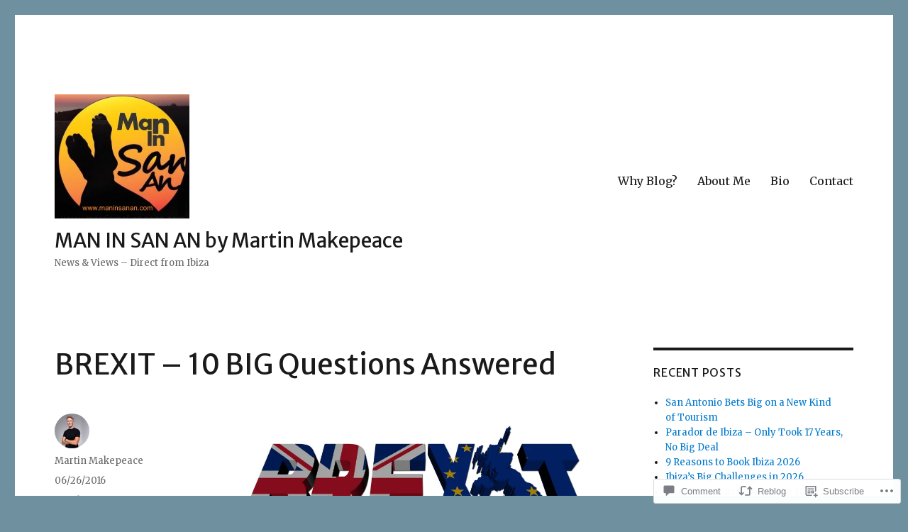

--- FILE ---
content_type: text/html; charset=UTF-8
request_url: https://maninsanan.com/2016/06/26/brexit-10-big-questions-answered/
body_size: 30581
content:
<!DOCTYPE html>
<html lang="en" class="no-js">
<head>
	<meta charset="UTF-8">
	<meta name="viewport" content="width=device-width, initial-scale=1">
	<link rel="profile" href="https://gmpg.org/xfn/11">
		<link rel="pingback" href="https://maninsanan.com/xmlrpc.php">
		<script>(function(html){html.className = html.className.replace(/\bno-js\b/,'js')})(document.documentElement);</script>
<title>BREXIT &#8211; 10 BIG Questions Answered &#8211; MAN IN SAN AN by Martin Makepeace</title>
<script type="text/javascript">
  WebFontConfig = {"google":{"families":["Merriweather+Sans:r:latin,latin-ext","Merriweather:r,i,b,bi:latin,latin-ext"]},"api_url":"https:\/\/fonts-api.wp.com\/css"};
  (function() {
    var wf = document.createElement('script');
    wf.src = '/wp-content/plugins/custom-fonts/js/webfont.js';
    wf.type = 'text/javascript';
    wf.async = 'true';
    var s = document.getElementsByTagName('script')[0];
    s.parentNode.insertBefore(wf, s);
	})();
</script><style id="jetpack-custom-fonts-css">.wf-active body, .wf-active button, .wf-active input, .wf-active select, .wf-active textarea{font-family:"Merriweather",serif}.wf-active ::-webkit-input-placeholder{font-family:"Merriweather",serif}.wf-active :-moz-placeholder{font-family:"Merriweather",serif}.wf-active ::-moz-placeholder{font-family:"Merriweather",serif}.wf-active :-ms-input-placeholder{font-family:"Merriweather",serif}.wf-active button, .wf-active button[disabled]:hover, .wf-active button[disabled]:focus, .wf-active input[type="button"], .wf-active input[type="button"][disabled]:hover, .wf-active input[type="button"][disabled]:focus, .wf-active input[type="reset"], .wf-active input[type="reset"][disabled]:hover, .wf-active input[type="reset"][disabled]:focus, .wf-active input[type="submit"], .wf-active input[type="submit"][disabled]:hover, .wf-active input[type="submit"][disabled]:focus, .wf-active .main-navigation, .wf-active .no-comments, .wf-active .tagcloud a, .wf-active .wp_widget_tag_cloud a, .wf-active .top_rated div > p, .wf-active .comments-area #respond .comment-form-fields p.comment-form-posting-as, .wf-active .comments-area #respond .comment-form-fields p.comment-form-log-out, .wf-active .comments-area #respond #comment-form-identity #comment-form-nascar p, .wf-active .comments-area #respond #comment-form-subscribe p, .wf-active .comments-area #respond p.form-submit input#comment-submit, .wf-active .comment-content p.comment-likes span.comment-like-feedback, .wf-active .jp-relatedposts-post-date, .wf-active .jp-relatedposts-post-context{font-family:"Merriweather",serif}.wf-active .post-password-form label, .wf-active .comment-form label, .wf-active .entry-content .contact-form label, .wf-active .post-navigation .meta-nav, .wf-active .image-navigation, .wf-active .comment-navigation, .wf-active .menu-toggle, .wf-active .widget_recent_entries .post-date, .wf-active .widget_rss .rss-date, .wf-active .widget_rss cite, .wf-active .sticky-post, .wf-active .entry-footer, .wf-active .comment-metadata, .wf-active .pingback .edit-link, .wf-active .comment-reply-link, .wf-active .page-links, .wf-active .page-links a, .wf-active .page-links > span, .wf-active .pd-rating, .wf-active .entry-content .portfolio-entry-meta, .wf-active .entry-content #jp-relatedposts h3.jp-relatedposts-headline, .wf-active .hentry div.sharedaddy h3.sd-title, .wf-active .hentry h3.sd-title{font-family:"Merriweather",serif}.wf-active .pagination{font-family:"Merriweather",serif}.wf-active body:not(.logged-in) .site .skip-link{font-family:"Merriweather",serif}.wf-active .site-description, .wf-active .author-bio, .wf-active .taxonomy-description, .wf-active .entry-caption, .wf-active .comment-notes, .wf-active .comment-awaiting-moderation, .wf-active .logged-in-as, .wf-active .form-allowed-tags, .wf-active .site-info, .wf-active .wp-caption .wp-caption-text, .wf-active .gallery-caption, .wf-active .entry-content .portfolio-entry-content p, .wf-active .entry-content .testimonial-entry-title, .wf-active .entry-content .testimonial-entry-content p, .wf-active .entry-content #jp-relatedposts .jp-relatedposts-items p, .wf-active .entry-content #jp-relatedposts .jp-relatedposts-items-visual h4.jp-relatedposts-post-title{font-family:"Merriweather",serif}.wf-active .site-title, .wf-active .post-navigation .post-title, .wf-active .comments-title, .wf-active .comment-reply-title, .wf-active .page-title{font-family:"Merriweather Sans",sans-serif;font-style:normal;font-weight:400}.wf-active .widget .widget-title, .wf-active .entry-content .portfolio-entry-title{font-family:"Merriweather Sans",sans-serif;font-style:normal;font-weight:400}.wf-active .entry-title{font-family:"Merriweather Sans",sans-serif;font-style:normal;font-weight:400}.wf-active .format-aside .entry-title, .wf-active .format-image .entry-title, .wf-active .format-video .entry-title, .wf-active .format-quote .entry-title, .wf-active .format-gallery .entry-title, .wf-active .format-status .entry-title, .wf-active .format-link .entry-title, .wf-active .format-audio .entry-title, .wf-active .format-chat .entry-title{font-style:normal;font-weight:400}@media screen and (min-width: 44.375em){.wf-active .site-title, .wf-active .post-navigation .post-title{font-style:normal;font-weight:400}}@media screen and (min-width: 44.375em){.wf-active .entry-title{font-style:normal;font-weight:400}}@media screen and (min-width: 61.5625em){.wf-active .entry-title{font-style:normal;font-weight:400}}@media screen and (min-width: 61.5625em){.wf-active .format-aside .entry-title, .wf-active .format-image .entry-title, .wf-active .format-video .entry-title, .wf-active .format-quote .entry-title, .wf-active .format-gallery .entry-title, .wf-active .format-status .entry-title, .wf-active .format-link .entry-title, .wf-active .format-audio .entry-title, .wf-active .format-chat .entry-title{font-style:normal;font-weight:400}}</style>
<meta name='robots' content='max-image-preview:large' />

<!-- Async WordPress.com Remote Login -->
<script id="wpcom_remote_login_js">
var wpcom_remote_login_extra_auth = '';
function wpcom_remote_login_remove_dom_node_id( element_id ) {
	var dom_node = document.getElementById( element_id );
	if ( dom_node ) { dom_node.parentNode.removeChild( dom_node ); }
}
function wpcom_remote_login_remove_dom_node_classes( class_name ) {
	var dom_nodes = document.querySelectorAll( '.' + class_name );
	for ( var i = 0; i < dom_nodes.length; i++ ) {
		dom_nodes[ i ].parentNode.removeChild( dom_nodes[ i ] );
	}
}
function wpcom_remote_login_final_cleanup() {
	wpcom_remote_login_remove_dom_node_classes( "wpcom_remote_login_msg" );
	wpcom_remote_login_remove_dom_node_id( "wpcom_remote_login_key" );
	wpcom_remote_login_remove_dom_node_id( "wpcom_remote_login_validate" );
	wpcom_remote_login_remove_dom_node_id( "wpcom_remote_login_js" );
	wpcom_remote_login_remove_dom_node_id( "wpcom_request_access_iframe" );
	wpcom_remote_login_remove_dom_node_id( "wpcom_request_access_styles" );
}

// Watch for messages back from the remote login
window.addEventListener( "message", function( e ) {
	if ( e.origin === "https://r-login.wordpress.com" ) {
		var data = {};
		try {
			data = JSON.parse( e.data );
		} catch( e ) {
			wpcom_remote_login_final_cleanup();
			return;
		}

		if ( data.msg === 'LOGIN' ) {
			// Clean up the login check iframe
			wpcom_remote_login_remove_dom_node_id( "wpcom_remote_login_key" );

			var id_regex = new RegExp( /^[0-9]+$/ );
			var token_regex = new RegExp( /^.*|.*|.*$/ );
			if (
				token_regex.test( data.token )
				&& id_regex.test( data.wpcomid )
			) {
				// We have everything we need to ask for a login
				var script = document.createElement( "script" );
				script.setAttribute( "id", "wpcom_remote_login_validate" );
				script.src = '/remote-login.php?wpcom_remote_login=validate'
					+ '&wpcomid=' + data.wpcomid
					+ '&token=' + encodeURIComponent( data.token )
					+ '&host=' + window.location.protocol
					+ '//' + window.location.hostname
					+ '&postid=2373'
					+ '&is_singular=1';
				document.body.appendChild( script );
			}

			return;
		}

		// Safari ITP, not logged in, so redirect
		if ( data.msg === 'LOGIN-REDIRECT' ) {
			window.location = 'https://wordpress.com/log-in?redirect_to=' + window.location.href;
			return;
		}

		// Safari ITP, storage access failed, remove the request
		if ( data.msg === 'LOGIN-REMOVE' ) {
			var css_zap = 'html { -webkit-transition: margin-top 1s; transition: margin-top 1s; } /* 9001 */ html { margin-top: 0 !important; } * html body { margin-top: 0 !important; } @media screen and ( max-width: 782px ) { html { margin-top: 0 !important; } * html body { margin-top: 0 !important; } }';
			var style_zap = document.createElement( 'style' );
			style_zap.type = 'text/css';
			style_zap.appendChild( document.createTextNode( css_zap ) );
			document.body.appendChild( style_zap );

			var e = document.getElementById( 'wpcom_request_access_iframe' );
			e.parentNode.removeChild( e );

			document.cookie = 'wordpress_com_login_access=denied; path=/; max-age=31536000';

			return;
		}

		// Safari ITP
		if ( data.msg === 'REQUEST_ACCESS' ) {
			console.log( 'request access: safari' );

			// Check ITP iframe enable/disable knob
			if ( wpcom_remote_login_extra_auth !== 'safari_itp_iframe' ) {
				return;
			}

			// If we are in a "private window" there is no ITP.
			var private_window = false;
			try {
				var opendb = window.openDatabase( null, null, null, null );
			} catch( e ) {
				private_window = true;
			}

			if ( private_window ) {
				console.log( 'private window' );
				return;
			}

			var iframe = document.createElement( 'iframe' );
			iframe.id = 'wpcom_request_access_iframe';
			iframe.setAttribute( 'scrolling', 'no' );
			iframe.setAttribute( 'sandbox', 'allow-storage-access-by-user-activation allow-scripts allow-same-origin allow-top-navigation-by-user-activation' );
			iframe.src = 'https://r-login.wordpress.com/remote-login.php?wpcom_remote_login=request_access&origin=' + encodeURIComponent( data.origin ) + '&wpcomid=' + encodeURIComponent( data.wpcomid );

			var css = 'html { -webkit-transition: margin-top 1s; transition: margin-top 1s; } /* 9001 */ html { margin-top: 46px !important; } * html body { margin-top: 46px !important; } @media screen and ( max-width: 660px ) { html { margin-top: 71px !important; } * html body { margin-top: 71px !important; } #wpcom_request_access_iframe { display: block; height: 71px !important; } } #wpcom_request_access_iframe { border: 0px; height: 46px; position: fixed; top: 0; left: 0; width: 100%; min-width: 100%; z-index: 99999; background: #23282d; } ';

			var style = document.createElement( 'style' );
			style.type = 'text/css';
			style.id = 'wpcom_request_access_styles';
			style.appendChild( document.createTextNode( css ) );
			document.body.appendChild( style );

			document.body.appendChild( iframe );
		}

		if ( data.msg === 'DONE' ) {
			wpcom_remote_login_final_cleanup();
		}
	}
}, false );

// Inject the remote login iframe after the page has had a chance to load
// more critical resources
window.addEventListener( "DOMContentLoaded", function( e ) {
	var iframe = document.createElement( "iframe" );
	iframe.style.display = "none";
	iframe.setAttribute( "scrolling", "no" );
	iframe.setAttribute( "id", "wpcom_remote_login_key" );
	iframe.src = "https://r-login.wordpress.com/remote-login.php"
		+ "?wpcom_remote_login=key"
		+ "&origin=aHR0cHM6Ly9tYW5pbnNhbmFuLmNvbQ%3D%3D"
		+ "&wpcomid=89296772"
		+ "&time=" + Math.floor( Date.now() / 1000 );
	document.body.appendChild( iframe );
}, false );
</script>
<link rel='dns-prefetch' href='//s0.wp.com' />
<link rel='dns-prefetch' href='//widgets.wp.com' />
<link rel='dns-prefetch' href='//wordpress.com' />
<link rel="alternate" type="application/rss+xml" title="MAN IN SAN AN by Martin Makepeace &raquo; Feed" href="https://maninsanan.com/feed/" />
<link rel="alternate" type="application/rss+xml" title="MAN IN SAN AN by Martin Makepeace &raquo; Comments Feed" href="https://maninsanan.com/comments/feed/" />
<link rel="alternate" type="application/rss+xml" title="MAN IN SAN AN by Martin Makepeace &raquo; BREXIT &#8211; 10 BIG Questions&nbsp;Answered Comments Feed" href="https://maninsanan.com/2016/06/26/brexit-10-big-questions-answered/feed/" />
	<script type="text/javascript">
		/* <![CDATA[ */
		function addLoadEvent(func) {
			var oldonload = window.onload;
			if (typeof window.onload != 'function') {
				window.onload = func;
			} else {
				window.onload = function () {
					oldonload();
					func();
				}
			}
		}
		/* ]]> */
	</script>
	<link crossorigin='anonymous' rel='stylesheet' id='all-css-0-1' href='/_static/??/wp-content/mu-plugins/jetpack-plugin/sun/modules/theme-tools/compat/twentysixteen.css,/wp-content/mu-plugins/likes/jetpack-likes.css?m=1753279645j&cssminify=yes' type='text/css' media='all' />
<style id='wp-emoji-styles-inline-css'>

	img.wp-smiley, img.emoji {
		display: inline !important;
		border: none !important;
		box-shadow: none !important;
		height: 1em !important;
		width: 1em !important;
		margin: 0 0.07em !important;
		vertical-align: -0.1em !important;
		background: none !important;
		padding: 0 !important;
	}
/*# sourceURL=wp-emoji-styles-inline-css */
</style>
<link crossorigin='anonymous' rel='stylesheet' id='all-css-2-1' href='/wp-content/plugins/gutenberg-core/v22.4.2/build/styles/block-library/style.min.css?m=1769608164i&cssminify=yes' type='text/css' media='all' />
<style id='wp-block-library-inline-css'>
.has-text-align-justify {
	text-align:justify;
}
.has-text-align-justify{text-align:justify;}

/*# sourceURL=wp-block-library-inline-css */
</style>
<style id='classic-theme-styles-inline-css'>
.wp-block-button__link{background-color:#32373c;border-radius:9999px;box-shadow:none;color:#fff;font-size:1.125em;padding:calc(.667em + 2px) calc(1.333em + 2px);text-decoration:none}.wp-block-file__button{background:#32373c;color:#fff}.wp-block-accordion-heading{margin:0}.wp-block-accordion-heading__toggle{background-color:inherit!important;color:inherit!important}.wp-block-accordion-heading__toggle:not(:focus-visible){outline:none}.wp-block-accordion-heading__toggle:focus,.wp-block-accordion-heading__toggle:hover{background-color:inherit!important;border:none;box-shadow:none;color:inherit;padding:var(--wp--preset--spacing--20,1em) 0;text-decoration:none}.wp-block-accordion-heading__toggle:focus-visible{outline:auto;outline-offset:0}
/*# sourceURL=/wp-content/plugins/gutenberg-core/v22.4.2/build/styles/block-library/classic.min.css */
</style>
<style id='global-styles-inline-css'>
:root{--wp--preset--aspect-ratio--square: 1;--wp--preset--aspect-ratio--4-3: 4/3;--wp--preset--aspect-ratio--3-4: 3/4;--wp--preset--aspect-ratio--3-2: 3/2;--wp--preset--aspect-ratio--2-3: 2/3;--wp--preset--aspect-ratio--16-9: 16/9;--wp--preset--aspect-ratio--9-16: 9/16;--wp--preset--color--black: #000000;--wp--preset--color--cyan-bluish-gray: #abb8c3;--wp--preset--color--white: #fff;--wp--preset--color--pale-pink: #f78da7;--wp--preset--color--vivid-red: #cf2e2e;--wp--preset--color--luminous-vivid-orange: #ff6900;--wp--preset--color--luminous-vivid-amber: #fcb900;--wp--preset--color--light-green-cyan: #7bdcb5;--wp--preset--color--vivid-green-cyan: #00d084;--wp--preset--color--pale-cyan-blue: #8ed1fc;--wp--preset--color--vivid-cyan-blue: #0693e3;--wp--preset--color--vivid-purple: #9b51e0;--wp--preset--color--dark-gray: #1a1a1a;--wp--preset--color--medium-gray: #686868;--wp--preset--color--light-gray: #e5e5e5;--wp--preset--color--blue-gray: #4d545c;--wp--preset--color--bright-blue: #007acc;--wp--preset--color--light-blue: #9adffd;--wp--preset--color--dark-brown: #402b30;--wp--preset--color--medium-brown: #774e24;--wp--preset--color--dark-red: #640c1f;--wp--preset--color--bright-red: #ff675f;--wp--preset--color--yellow: #ffef8e;--wp--preset--gradient--vivid-cyan-blue-to-vivid-purple: linear-gradient(135deg,rgb(6,147,227) 0%,rgb(155,81,224) 100%);--wp--preset--gradient--light-green-cyan-to-vivid-green-cyan: linear-gradient(135deg,rgb(122,220,180) 0%,rgb(0,208,130) 100%);--wp--preset--gradient--luminous-vivid-amber-to-luminous-vivid-orange: linear-gradient(135deg,rgb(252,185,0) 0%,rgb(255,105,0) 100%);--wp--preset--gradient--luminous-vivid-orange-to-vivid-red: linear-gradient(135deg,rgb(255,105,0) 0%,rgb(207,46,46) 100%);--wp--preset--gradient--very-light-gray-to-cyan-bluish-gray: linear-gradient(135deg,rgb(238,238,238) 0%,rgb(169,184,195) 100%);--wp--preset--gradient--cool-to-warm-spectrum: linear-gradient(135deg,rgb(74,234,220) 0%,rgb(151,120,209) 20%,rgb(207,42,186) 40%,rgb(238,44,130) 60%,rgb(251,105,98) 80%,rgb(254,248,76) 100%);--wp--preset--gradient--blush-light-purple: linear-gradient(135deg,rgb(255,206,236) 0%,rgb(152,150,240) 100%);--wp--preset--gradient--blush-bordeaux: linear-gradient(135deg,rgb(254,205,165) 0%,rgb(254,45,45) 50%,rgb(107,0,62) 100%);--wp--preset--gradient--luminous-dusk: linear-gradient(135deg,rgb(255,203,112) 0%,rgb(199,81,192) 50%,rgb(65,88,208) 100%);--wp--preset--gradient--pale-ocean: linear-gradient(135deg,rgb(255,245,203) 0%,rgb(182,227,212) 50%,rgb(51,167,181) 100%);--wp--preset--gradient--electric-grass: linear-gradient(135deg,rgb(202,248,128) 0%,rgb(113,206,126) 100%);--wp--preset--gradient--midnight: linear-gradient(135deg,rgb(2,3,129) 0%,rgb(40,116,252) 100%);--wp--preset--font-size--small: 13px;--wp--preset--font-size--medium: 20px;--wp--preset--font-size--large: 36px;--wp--preset--font-size--x-large: 42px;--wp--preset--font-family--albert-sans: 'Albert Sans', sans-serif;--wp--preset--font-family--alegreya: Alegreya, serif;--wp--preset--font-family--arvo: Arvo, serif;--wp--preset--font-family--bodoni-moda: 'Bodoni Moda', serif;--wp--preset--font-family--bricolage-grotesque: 'Bricolage Grotesque', sans-serif;--wp--preset--font-family--cabin: Cabin, sans-serif;--wp--preset--font-family--chivo: Chivo, sans-serif;--wp--preset--font-family--commissioner: Commissioner, sans-serif;--wp--preset--font-family--cormorant: Cormorant, serif;--wp--preset--font-family--courier-prime: 'Courier Prime', monospace;--wp--preset--font-family--crimson-pro: 'Crimson Pro', serif;--wp--preset--font-family--dm-mono: 'DM Mono', monospace;--wp--preset--font-family--dm-sans: 'DM Sans', sans-serif;--wp--preset--font-family--dm-serif-display: 'DM Serif Display', serif;--wp--preset--font-family--domine: Domine, serif;--wp--preset--font-family--eb-garamond: 'EB Garamond', serif;--wp--preset--font-family--epilogue: Epilogue, sans-serif;--wp--preset--font-family--fahkwang: Fahkwang, sans-serif;--wp--preset--font-family--figtree: Figtree, sans-serif;--wp--preset--font-family--fira-sans: 'Fira Sans', sans-serif;--wp--preset--font-family--fjalla-one: 'Fjalla One', sans-serif;--wp--preset--font-family--fraunces: Fraunces, serif;--wp--preset--font-family--gabarito: Gabarito, system-ui;--wp--preset--font-family--ibm-plex-mono: 'IBM Plex Mono', monospace;--wp--preset--font-family--ibm-plex-sans: 'IBM Plex Sans', sans-serif;--wp--preset--font-family--ibarra-real-nova: 'Ibarra Real Nova', serif;--wp--preset--font-family--instrument-serif: 'Instrument Serif', serif;--wp--preset--font-family--inter: Inter, sans-serif;--wp--preset--font-family--josefin-sans: 'Josefin Sans', sans-serif;--wp--preset--font-family--jost: Jost, sans-serif;--wp--preset--font-family--libre-baskerville: 'Libre Baskerville', serif;--wp--preset--font-family--libre-franklin: 'Libre Franklin', sans-serif;--wp--preset--font-family--literata: Literata, serif;--wp--preset--font-family--lora: Lora, serif;--wp--preset--font-family--merriweather: Merriweather, serif;--wp--preset--font-family--montserrat: Montserrat, sans-serif;--wp--preset--font-family--newsreader: Newsreader, serif;--wp--preset--font-family--noto-sans-mono: 'Noto Sans Mono', sans-serif;--wp--preset--font-family--nunito: Nunito, sans-serif;--wp--preset--font-family--open-sans: 'Open Sans', sans-serif;--wp--preset--font-family--overpass: Overpass, sans-serif;--wp--preset--font-family--pt-serif: 'PT Serif', serif;--wp--preset--font-family--petrona: Petrona, serif;--wp--preset--font-family--piazzolla: Piazzolla, serif;--wp--preset--font-family--playfair-display: 'Playfair Display', serif;--wp--preset--font-family--plus-jakarta-sans: 'Plus Jakarta Sans', sans-serif;--wp--preset--font-family--poppins: Poppins, sans-serif;--wp--preset--font-family--raleway: Raleway, sans-serif;--wp--preset--font-family--roboto: Roboto, sans-serif;--wp--preset--font-family--roboto-slab: 'Roboto Slab', serif;--wp--preset--font-family--rubik: Rubik, sans-serif;--wp--preset--font-family--rufina: Rufina, serif;--wp--preset--font-family--sora: Sora, sans-serif;--wp--preset--font-family--source-sans-3: 'Source Sans 3', sans-serif;--wp--preset--font-family--source-serif-4: 'Source Serif 4', serif;--wp--preset--font-family--space-mono: 'Space Mono', monospace;--wp--preset--font-family--syne: Syne, sans-serif;--wp--preset--font-family--texturina: Texturina, serif;--wp--preset--font-family--urbanist: Urbanist, sans-serif;--wp--preset--font-family--work-sans: 'Work Sans', sans-serif;--wp--preset--spacing--20: 0.44rem;--wp--preset--spacing--30: 0.67rem;--wp--preset--spacing--40: 1rem;--wp--preset--spacing--50: 1.5rem;--wp--preset--spacing--60: 2.25rem;--wp--preset--spacing--70: 3.38rem;--wp--preset--spacing--80: 5.06rem;--wp--preset--shadow--natural: 6px 6px 9px rgba(0, 0, 0, 0.2);--wp--preset--shadow--deep: 12px 12px 50px rgba(0, 0, 0, 0.4);--wp--preset--shadow--sharp: 6px 6px 0px rgba(0, 0, 0, 0.2);--wp--preset--shadow--outlined: 6px 6px 0px -3px rgb(255, 255, 255), 6px 6px rgb(0, 0, 0);--wp--preset--shadow--crisp: 6px 6px 0px rgb(0, 0, 0);}:where(body) { margin: 0; }:where(.is-layout-flex){gap: 0.5em;}:where(.is-layout-grid){gap: 0.5em;}body .is-layout-flex{display: flex;}.is-layout-flex{flex-wrap: wrap;align-items: center;}.is-layout-flex > :is(*, div){margin: 0;}body .is-layout-grid{display: grid;}.is-layout-grid > :is(*, div){margin: 0;}body{padding-top: 0px;padding-right: 0px;padding-bottom: 0px;padding-left: 0px;}:root :where(.wp-element-button, .wp-block-button__link){background-color: #32373c;border-width: 0;color: #fff;font-family: inherit;font-size: inherit;font-style: inherit;font-weight: inherit;letter-spacing: inherit;line-height: inherit;padding-top: calc(0.667em + 2px);padding-right: calc(1.333em + 2px);padding-bottom: calc(0.667em + 2px);padding-left: calc(1.333em + 2px);text-decoration: none;text-transform: inherit;}.has-black-color{color: var(--wp--preset--color--black) !important;}.has-cyan-bluish-gray-color{color: var(--wp--preset--color--cyan-bluish-gray) !important;}.has-white-color{color: var(--wp--preset--color--white) !important;}.has-pale-pink-color{color: var(--wp--preset--color--pale-pink) !important;}.has-vivid-red-color{color: var(--wp--preset--color--vivid-red) !important;}.has-luminous-vivid-orange-color{color: var(--wp--preset--color--luminous-vivid-orange) !important;}.has-luminous-vivid-amber-color{color: var(--wp--preset--color--luminous-vivid-amber) !important;}.has-light-green-cyan-color{color: var(--wp--preset--color--light-green-cyan) !important;}.has-vivid-green-cyan-color{color: var(--wp--preset--color--vivid-green-cyan) !important;}.has-pale-cyan-blue-color{color: var(--wp--preset--color--pale-cyan-blue) !important;}.has-vivid-cyan-blue-color{color: var(--wp--preset--color--vivid-cyan-blue) !important;}.has-vivid-purple-color{color: var(--wp--preset--color--vivid-purple) !important;}.has-dark-gray-color{color: var(--wp--preset--color--dark-gray) !important;}.has-medium-gray-color{color: var(--wp--preset--color--medium-gray) !important;}.has-light-gray-color{color: var(--wp--preset--color--light-gray) !important;}.has-blue-gray-color{color: var(--wp--preset--color--blue-gray) !important;}.has-bright-blue-color{color: var(--wp--preset--color--bright-blue) !important;}.has-light-blue-color{color: var(--wp--preset--color--light-blue) !important;}.has-dark-brown-color{color: var(--wp--preset--color--dark-brown) !important;}.has-medium-brown-color{color: var(--wp--preset--color--medium-brown) !important;}.has-dark-red-color{color: var(--wp--preset--color--dark-red) !important;}.has-bright-red-color{color: var(--wp--preset--color--bright-red) !important;}.has-yellow-color{color: var(--wp--preset--color--yellow) !important;}.has-black-background-color{background-color: var(--wp--preset--color--black) !important;}.has-cyan-bluish-gray-background-color{background-color: var(--wp--preset--color--cyan-bluish-gray) !important;}.has-white-background-color{background-color: var(--wp--preset--color--white) !important;}.has-pale-pink-background-color{background-color: var(--wp--preset--color--pale-pink) !important;}.has-vivid-red-background-color{background-color: var(--wp--preset--color--vivid-red) !important;}.has-luminous-vivid-orange-background-color{background-color: var(--wp--preset--color--luminous-vivid-orange) !important;}.has-luminous-vivid-amber-background-color{background-color: var(--wp--preset--color--luminous-vivid-amber) !important;}.has-light-green-cyan-background-color{background-color: var(--wp--preset--color--light-green-cyan) !important;}.has-vivid-green-cyan-background-color{background-color: var(--wp--preset--color--vivid-green-cyan) !important;}.has-pale-cyan-blue-background-color{background-color: var(--wp--preset--color--pale-cyan-blue) !important;}.has-vivid-cyan-blue-background-color{background-color: var(--wp--preset--color--vivid-cyan-blue) !important;}.has-vivid-purple-background-color{background-color: var(--wp--preset--color--vivid-purple) !important;}.has-dark-gray-background-color{background-color: var(--wp--preset--color--dark-gray) !important;}.has-medium-gray-background-color{background-color: var(--wp--preset--color--medium-gray) !important;}.has-light-gray-background-color{background-color: var(--wp--preset--color--light-gray) !important;}.has-blue-gray-background-color{background-color: var(--wp--preset--color--blue-gray) !important;}.has-bright-blue-background-color{background-color: var(--wp--preset--color--bright-blue) !important;}.has-light-blue-background-color{background-color: var(--wp--preset--color--light-blue) !important;}.has-dark-brown-background-color{background-color: var(--wp--preset--color--dark-brown) !important;}.has-medium-brown-background-color{background-color: var(--wp--preset--color--medium-brown) !important;}.has-dark-red-background-color{background-color: var(--wp--preset--color--dark-red) !important;}.has-bright-red-background-color{background-color: var(--wp--preset--color--bright-red) !important;}.has-yellow-background-color{background-color: var(--wp--preset--color--yellow) !important;}.has-black-border-color{border-color: var(--wp--preset--color--black) !important;}.has-cyan-bluish-gray-border-color{border-color: var(--wp--preset--color--cyan-bluish-gray) !important;}.has-white-border-color{border-color: var(--wp--preset--color--white) !important;}.has-pale-pink-border-color{border-color: var(--wp--preset--color--pale-pink) !important;}.has-vivid-red-border-color{border-color: var(--wp--preset--color--vivid-red) !important;}.has-luminous-vivid-orange-border-color{border-color: var(--wp--preset--color--luminous-vivid-orange) !important;}.has-luminous-vivid-amber-border-color{border-color: var(--wp--preset--color--luminous-vivid-amber) !important;}.has-light-green-cyan-border-color{border-color: var(--wp--preset--color--light-green-cyan) !important;}.has-vivid-green-cyan-border-color{border-color: var(--wp--preset--color--vivid-green-cyan) !important;}.has-pale-cyan-blue-border-color{border-color: var(--wp--preset--color--pale-cyan-blue) !important;}.has-vivid-cyan-blue-border-color{border-color: var(--wp--preset--color--vivid-cyan-blue) !important;}.has-vivid-purple-border-color{border-color: var(--wp--preset--color--vivid-purple) !important;}.has-dark-gray-border-color{border-color: var(--wp--preset--color--dark-gray) !important;}.has-medium-gray-border-color{border-color: var(--wp--preset--color--medium-gray) !important;}.has-light-gray-border-color{border-color: var(--wp--preset--color--light-gray) !important;}.has-blue-gray-border-color{border-color: var(--wp--preset--color--blue-gray) !important;}.has-bright-blue-border-color{border-color: var(--wp--preset--color--bright-blue) !important;}.has-light-blue-border-color{border-color: var(--wp--preset--color--light-blue) !important;}.has-dark-brown-border-color{border-color: var(--wp--preset--color--dark-brown) !important;}.has-medium-brown-border-color{border-color: var(--wp--preset--color--medium-brown) !important;}.has-dark-red-border-color{border-color: var(--wp--preset--color--dark-red) !important;}.has-bright-red-border-color{border-color: var(--wp--preset--color--bright-red) !important;}.has-yellow-border-color{border-color: var(--wp--preset--color--yellow) !important;}.has-vivid-cyan-blue-to-vivid-purple-gradient-background{background: var(--wp--preset--gradient--vivid-cyan-blue-to-vivid-purple) !important;}.has-light-green-cyan-to-vivid-green-cyan-gradient-background{background: var(--wp--preset--gradient--light-green-cyan-to-vivid-green-cyan) !important;}.has-luminous-vivid-amber-to-luminous-vivid-orange-gradient-background{background: var(--wp--preset--gradient--luminous-vivid-amber-to-luminous-vivid-orange) !important;}.has-luminous-vivid-orange-to-vivid-red-gradient-background{background: var(--wp--preset--gradient--luminous-vivid-orange-to-vivid-red) !important;}.has-very-light-gray-to-cyan-bluish-gray-gradient-background{background: var(--wp--preset--gradient--very-light-gray-to-cyan-bluish-gray) !important;}.has-cool-to-warm-spectrum-gradient-background{background: var(--wp--preset--gradient--cool-to-warm-spectrum) !important;}.has-blush-light-purple-gradient-background{background: var(--wp--preset--gradient--blush-light-purple) !important;}.has-blush-bordeaux-gradient-background{background: var(--wp--preset--gradient--blush-bordeaux) !important;}.has-luminous-dusk-gradient-background{background: var(--wp--preset--gradient--luminous-dusk) !important;}.has-pale-ocean-gradient-background{background: var(--wp--preset--gradient--pale-ocean) !important;}.has-electric-grass-gradient-background{background: var(--wp--preset--gradient--electric-grass) !important;}.has-midnight-gradient-background{background: var(--wp--preset--gradient--midnight) !important;}.has-small-font-size{font-size: var(--wp--preset--font-size--small) !important;}.has-medium-font-size{font-size: var(--wp--preset--font-size--medium) !important;}.has-large-font-size{font-size: var(--wp--preset--font-size--large) !important;}.has-x-large-font-size{font-size: var(--wp--preset--font-size--x-large) !important;}.has-albert-sans-font-family{font-family: var(--wp--preset--font-family--albert-sans) !important;}.has-alegreya-font-family{font-family: var(--wp--preset--font-family--alegreya) !important;}.has-arvo-font-family{font-family: var(--wp--preset--font-family--arvo) !important;}.has-bodoni-moda-font-family{font-family: var(--wp--preset--font-family--bodoni-moda) !important;}.has-bricolage-grotesque-font-family{font-family: var(--wp--preset--font-family--bricolage-grotesque) !important;}.has-cabin-font-family{font-family: var(--wp--preset--font-family--cabin) !important;}.has-chivo-font-family{font-family: var(--wp--preset--font-family--chivo) !important;}.has-commissioner-font-family{font-family: var(--wp--preset--font-family--commissioner) !important;}.has-cormorant-font-family{font-family: var(--wp--preset--font-family--cormorant) !important;}.has-courier-prime-font-family{font-family: var(--wp--preset--font-family--courier-prime) !important;}.has-crimson-pro-font-family{font-family: var(--wp--preset--font-family--crimson-pro) !important;}.has-dm-mono-font-family{font-family: var(--wp--preset--font-family--dm-mono) !important;}.has-dm-sans-font-family{font-family: var(--wp--preset--font-family--dm-sans) !important;}.has-dm-serif-display-font-family{font-family: var(--wp--preset--font-family--dm-serif-display) !important;}.has-domine-font-family{font-family: var(--wp--preset--font-family--domine) !important;}.has-eb-garamond-font-family{font-family: var(--wp--preset--font-family--eb-garamond) !important;}.has-epilogue-font-family{font-family: var(--wp--preset--font-family--epilogue) !important;}.has-fahkwang-font-family{font-family: var(--wp--preset--font-family--fahkwang) !important;}.has-figtree-font-family{font-family: var(--wp--preset--font-family--figtree) !important;}.has-fira-sans-font-family{font-family: var(--wp--preset--font-family--fira-sans) !important;}.has-fjalla-one-font-family{font-family: var(--wp--preset--font-family--fjalla-one) !important;}.has-fraunces-font-family{font-family: var(--wp--preset--font-family--fraunces) !important;}.has-gabarito-font-family{font-family: var(--wp--preset--font-family--gabarito) !important;}.has-ibm-plex-mono-font-family{font-family: var(--wp--preset--font-family--ibm-plex-mono) !important;}.has-ibm-plex-sans-font-family{font-family: var(--wp--preset--font-family--ibm-plex-sans) !important;}.has-ibarra-real-nova-font-family{font-family: var(--wp--preset--font-family--ibarra-real-nova) !important;}.has-instrument-serif-font-family{font-family: var(--wp--preset--font-family--instrument-serif) !important;}.has-inter-font-family{font-family: var(--wp--preset--font-family--inter) !important;}.has-josefin-sans-font-family{font-family: var(--wp--preset--font-family--josefin-sans) !important;}.has-jost-font-family{font-family: var(--wp--preset--font-family--jost) !important;}.has-libre-baskerville-font-family{font-family: var(--wp--preset--font-family--libre-baskerville) !important;}.has-libre-franklin-font-family{font-family: var(--wp--preset--font-family--libre-franklin) !important;}.has-literata-font-family{font-family: var(--wp--preset--font-family--literata) !important;}.has-lora-font-family{font-family: var(--wp--preset--font-family--lora) !important;}.has-merriweather-font-family{font-family: var(--wp--preset--font-family--merriweather) !important;}.has-montserrat-font-family{font-family: var(--wp--preset--font-family--montserrat) !important;}.has-newsreader-font-family{font-family: var(--wp--preset--font-family--newsreader) !important;}.has-noto-sans-mono-font-family{font-family: var(--wp--preset--font-family--noto-sans-mono) !important;}.has-nunito-font-family{font-family: var(--wp--preset--font-family--nunito) !important;}.has-open-sans-font-family{font-family: var(--wp--preset--font-family--open-sans) !important;}.has-overpass-font-family{font-family: var(--wp--preset--font-family--overpass) !important;}.has-pt-serif-font-family{font-family: var(--wp--preset--font-family--pt-serif) !important;}.has-petrona-font-family{font-family: var(--wp--preset--font-family--petrona) !important;}.has-piazzolla-font-family{font-family: var(--wp--preset--font-family--piazzolla) !important;}.has-playfair-display-font-family{font-family: var(--wp--preset--font-family--playfair-display) !important;}.has-plus-jakarta-sans-font-family{font-family: var(--wp--preset--font-family--plus-jakarta-sans) !important;}.has-poppins-font-family{font-family: var(--wp--preset--font-family--poppins) !important;}.has-raleway-font-family{font-family: var(--wp--preset--font-family--raleway) !important;}.has-roboto-font-family{font-family: var(--wp--preset--font-family--roboto) !important;}.has-roboto-slab-font-family{font-family: var(--wp--preset--font-family--roboto-slab) !important;}.has-rubik-font-family{font-family: var(--wp--preset--font-family--rubik) !important;}.has-rufina-font-family{font-family: var(--wp--preset--font-family--rufina) !important;}.has-sora-font-family{font-family: var(--wp--preset--font-family--sora) !important;}.has-source-sans-3-font-family{font-family: var(--wp--preset--font-family--source-sans-3) !important;}.has-source-serif-4-font-family{font-family: var(--wp--preset--font-family--source-serif-4) !important;}.has-space-mono-font-family{font-family: var(--wp--preset--font-family--space-mono) !important;}.has-syne-font-family{font-family: var(--wp--preset--font-family--syne) !important;}.has-texturina-font-family{font-family: var(--wp--preset--font-family--texturina) !important;}.has-urbanist-font-family{font-family: var(--wp--preset--font-family--urbanist) !important;}.has-work-sans-font-family{font-family: var(--wp--preset--font-family--work-sans) !important;}
/*# sourceURL=global-styles-inline-css */
</style>

<link crossorigin='anonymous' rel='stylesheet' id='all-css-4-1' href='/_static/??-eJx9jksOwjAMRC9EsEAtnwXiKCgfC1LqJIqd9vq4qtgAYmPJM/PsgbkYn5NgEqBmytjuMTH4XFF1KlZAE4QhWhyRNLb1zBv4jc1FGeNcqchsdFJsZOShIP/jBpRi/dOotJ5YDeCW3t5twhRyBdskkxWJ/osCrh5ci2OACavTzyoulflzX7pc6bI7Hk777tx1/fACNXxjkA==&cssminify=yes' type='text/css' media='all' />
<link rel='stylesheet' id='verbum-gutenberg-css-css' href='https://widgets.wp.com/verbum-block-editor/block-editor.css?ver=1738686361' media='all' />
<link crossorigin='anonymous' rel='stylesheet' id='all-css-6-1' href='/_static/??-eJyNj0sOwjAMRC9EsPiUigXiKKiNrOImcSLiqPT2dSliAV2wmxnbzzYMydjIgiwQikm+dMQZbAxBI+PJobr8lWw12QABRyGdzh+xFNaZPUpqrHt7yIXhRmyhQ8bHglmVP0y5Y9CrUmlBBg3GTE9BVKSMHv9vn99qfbTuteIaLru6Ouzr8+lY9RO2UWmz&cssminify=yes' type='text/css' media='all' />
<link crossorigin='anonymous' rel='stylesheet' id='all-css-12-1' href='/_static/??-eJx9y0EOwjAMRNELYUxEK7FBnKWNTAhK7Kh2lPb2pGyADbv5Iz1sBbywERvagzIpljqjtX5sGlcjYvSqqLYlgla85GPvA37BXKGkGiIrLjQnCX2Gt/rkPxRIIImfLAr/BNzTFJed3vLVjW4YT2fnLs8X8DhDqQ==&cssminify=yes' type='text/css' media='all' />
<style id='jetpack-global-styles-frontend-style-inline-css'>
:root { --font-headings: unset; --font-base: unset; --font-headings-default: -apple-system,BlinkMacSystemFont,"Segoe UI",Roboto,Oxygen-Sans,Ubuntu,Cantarell,"Helvetica Neue",sans-serif; --font-base-default: -apple-system,BlinkMacSystemFont,"Segoe UI",Roboto,Oxygen-Sans,Ubuntu,Cantarell,"Helvetica Neue",sans-serif;}
/*# sourceURL=jetpack-global-styles-frontend-style-inline-css */
</style>
<link crossorigin='anonymous' rel='stylesheet' id='all-css-14-1' href='/_static/??-eJyNjcsKAjEMRX/IGtQZBxfip0hMS9sxTYppGfx7H7gRN+7ugcs5sFRHKi1Ig9Jd5R6zGMyhVaTrh8G6QFHfORhYwlvw6P39PbPENZmt4G/ROQuBKWVkxxrVvuBH1lIoz2waILJekF+HUzlupnG3nQ77YZwfuRJIaQ==&cssminify=yes' type='text/css' media='all' />
<script id="wpcom-actionbar-placeholder-js-extra">
var actionbardata = {"siteID":"89296772","postID":"2373","siteURL":"https://maninsanan.com","xhrURL":"https://maninsanan.com/wp-admin/admin-ajax.php","nonce":"53f8383641","isLoggedIn":"","statusMessage":"","subsEmailDefault":"instantly","proxyScriptUrl":"https://s0.wp.com/wp-content/js/wpcom-proxy-request.js?m=1513050504i&amp;ver=20211021","shortlink":"https://wp.me/p62Gaw-Ch","i18n":{"followedText":"New posts from this site will now appear in your \u003Ca href=\"https://wordpress.com/reader\"\u003EReader\u003C/a\u003E","foldBar":"Collapse this bar","unfoldBar":"Expand this bar","shortLinkCopied":"Shortlink copied to clipboard."}};
//# sourceURL=wpcom-actionbar-placeholder-js-extra
</script>
<script id="jetpack-mu-wpcom-settings-js-before">
var JETPACK_MU_WPCOM_SETTINGS = {"assetsUrl":"https://s0.wp.com/wp-content/mu-plugins/jetpack-mu-wpcom-plugin/sun/jetpack_vendor/automattic/jetpack-mu-wpcom/src/build/"};
//# sourceURL=jetpack-mu-wpcom-settings-js-before
</script>
<script crossorigin='anonymous' type='text/javascript'  src='/_static/??/wp-content/js/rlt-proxy.js,/wp-content/themes/pub/twentysixteen/js/html5.js?m=1720530689j'></script>
<script id="rlt-proxy-js-after">
	rltInitialize( {"token":null,"iframeOrigins":["https:\/\/widgets.wp.com"]} );
//# sourceURL=rlt-proxy-js-after
</script>
<link rel="EditURI" type="application/rsd+xml" title="RSD" href="https://shaggyibiza.wordpress.com/xmlrpc.php?rsd" />
<meta name="generator" content="WordPress.com" />
<link rel="canonical" href="https://maninsanan.com/2016/06/26/brexit-10-big-questions-answered/" />
<link rel='shortlink' href='https://wp.me/p62Gaw-Ch' />
<link rel="alternate" type="application/json+oembed" href="https://public-api.wordpress.com/oembed/?format=json&amp;url=https%3A%2F%2Fmaninsanan.com%2F2016%2F06%2F26%2Fbrexit-10-big-questions-answered%2F&amp;for=wpcom-auto-discovery" /><link rel="alternate" type="application/xml+oembed" href="https://public-api.wordpress.com/oembed/?format=xml&amp;url=https%3A%2F%2Fmaninsanan.com%2F2016%2F06%2F26%2Fbrexit-10-big-questions-answered%2F&amp;for=wpcom-auto-discovery" />
<!-- Jetpack Open Graph Tags -->
<meta property="og:type" content="article" />
<meta property="og:title" content="BREXIT &#8211; 10 BIG Questions Answered" />
<meta property="og:url" content="https://maninsanan.com/2016/06/26/brexit-10-big-questions-answered/" />
<meta property="og:description" content="Now that the UK has decided to go it alone outside of the European Union there&#8217;s a lot of rumours, hearsay and conjecture about what is going to happen next. Here&#8217;s some of big question…" />
<meta property="article:published_time" content="2016-06-26T08:24:49+00:00" />
<meta property="article:modified_time" content="2016-06-26T10:49:28+00:00" />
<meta property="og:site_name" content="MAN IN SAN AN by Martin Makepeace" />
<meta property="og:image" content="https://maninsanan.com/wp-content/uploads/2016/06/img_0499.jpg" />
<meta property="og:image:width" content="1286" />
<meta property="og:image:height" content="480" />
<meta property="og:image:alt" content="" />
<meta property="og:locale" content="en_US" />
<meta property="article:publisher" content="https://www.facebook.com/WordPresscom" />
<meta name="twitter:creator" content="@martinmakepeace" />
<meta name="twitter:site" content="@martinmakepeace" />
<meta name="twitter:text:title" content="BREXIT &#8211; 10 BIG Questions&nbsp;Answered" />
<meta name="twitter:image" content="https://maninsanan.com/wp-content/uploads/2016/06/img_0499.jpg?w=640" />
<meta name="twitter:card" content="summary_large_image" />

<!-- End Jetpack Open Graph Tags -->
<link rel='openid.server' href='https://maninsanan.com/?openidserver=1' />
<link rel='openid.delegate' href='https://maninsanan.com/' />
<link rel="search" type="application/opensearchdescription+xml" href="https://maninsanan.com/osd.xml" title="MAN IN SAN AN by Martin Makepeace" />
<link rel="search" type="application/opensearchdescription+xml" href="https://s1.wp.com/opensearch.xml" title="WordPress.com" />
<meta name="theme-color" content="#6f909f" />
<style>.recentcomments a{display:inline !important;padding:0 !important;margin:0 !important;}</style>		<style type="text/css">
			.recentcomments a {
				display: inline !important;
				padding: 0 !important;
				margin: 0 !important;
			}

			table.recentcommentsavatartop img.avatar, table.recentcommentsavatarend img.avatar {
				border: 0px;
				margin: 0;
			}

			table.recentcommentsavatartop a, table.recentcommentsavatarend a {
				border: 0px !important;
				background-color: transparent !important;
			}

			td.recentcommentsavatarend, td.recentcommentsavatartop {
				padding: 0px 0px 1px 0px;
				margin: 0px;
			}

			td.recentcommentstextend {
				border: none !important;
				padding: 0px 0px 2px 10px;
			}

			.rtl td.recentcommentstextend {
				padding: 0px 10px 2px 0px;
			}

			td.recentcommentstexttop {
				border: none;
				padding: 0px 0px 0px 10px;
			}

			.rtl td.recentcommentstexttop {
				padding: 0px 10px 0px 0px;
			}
		</style>
		<meta name="description" content="Now that the UK has decided to go it alone outside of the European Union there&#039;s a lot of rumours, hearsay and conjecture about what is going to happen next. Here&#039;s some of big questions faced head-on.&nbsp; 1. Does this mean that the UK isn&#039;t in Europe anymore? The UK is geographically in Europe and&hellip;" />
<style id="custom-background-css">
body.custom-background { background-color: #6f909f; }
</style>
	<style type="text/css" id="custom-colors-css">	input[type="text"],
	input[type="email"],
	input[type="url"],
	input[type="password"],
	input[type="search"],
	input[type="tel"],
	input[type="number"],
	textarea {
		background: #f7f7f7;
		color: #686868;
	}

	input[type="text"]:focus,
	input[type="email"]:focus,
	input[type="url"]:focus,
	input[type="password"]:focus,
	input[type="search"]:focus,
	input[type="tel"]:focus,
	input[type="number"]:focus,
	textarea:focus {
		background-color: #fff;
		color: #1a1a1a;
	}
body { background-color: #6f909f;}
.site,
		.main-navigation ul ul li { background-color: #ffffff;}
body #infinite-footer .container { background-color: #ffffff;}
body #infinite-footer .container { background-color: rgba( 255, 255, 255, 0.9 );}
.main-navigation ul ul:after { border-top-color: #ffffff;}
.main-navigation ul ul:after { border-bottom-color: #ffffff;}
mark,
		ins,
		button,
		button[disabled]:hover,
		button[disabled]:focus,
		input[type="button"],
		input[type="button"][disabled]:hover,
		input[type="button"][disabled]:focus,
		input[type="reset"],
		input[type="reset"][disabled]:hover,
		input[type="reset"][disabled]:focus,
		input[type="submit"],
		input[type="submit"][disabled]:hover,
		input[type="submit"][disabled]:focus,
		.menu-toggle.toggled-on,
		.menu-toggle.toggled-on:hover,
		.menu-toggle.toggled-on:focus,
		.pagination .prev,
		.pagination .next,
		.pagination .prev:hover,
		.pagination .prev:focus,
		.pagination .next:hover,
		.pagination .next:focus,
		.pagination .nav-links:before,
		.pagination .nav-links:after,
		.widget_calendar tbody a,
		.widget_calendar tbody a:hover,
		.widget_calendar tbody a:focus,
		.page-links a,
		.page-links a:hover,
		.page-links a:focus,
		.site-main #infinite-handle span,
		.wp-block-button .wp-block-button__link:active,
		.wp-block-button .wp-block-button__link:focus,
		.wp-block-button .wp-block-button__link:hover,
		.is-style-outline>.wp-block-button__link:not(.has-text-color):active,
		.is-style-outline>.wp-block-button__link:not(.has-text-color):focus,
		.is-style-outline>.wp-block-button__link:not(.has-text-color):hover { color: #ffffff;}
.menu-toggle:hover,
		.menu-toggle:focus,
		a,
		.main-navigation a:hover,
		.main-navigation a:focus,
		.dropdown-toggle:hover,
		.dropdown-toggle:focus,
		.social-navigation a:hover:before,
		.social-navigation a:focus:before,
		.post-navigation a:hover .post-title,
		.post-navigation a:focus .post-title,
		.tagcloud a:hover,
		.tagcloud a:focus,
		.site-branding .site-title a:hover,
		.site-branding .site-title a:focus,
		.entry-title a:hover,
		.entry-title a:focus,
		.entry-footer a:hover,
		.entry-footer a:focus,
		.comment-metadata a:hover,
		.comment-metadata a:focus,
		.pingback .comment-edit-link:hover,
		.pingback .comment-edit-link:focus,
		.comment-reply-link,
		.comment-reply-link:hover,
		.comment-reply-link:focus,
		.required,
		.site-info a:hover,
		.site-info a:focus,
		.main-navigation li:hover > a,
		.main-navigation li.focus > a,
		.comments-area #respond .comment-form-service a,
		.widget_flickr #flickr_badge_uber_wrapper a,
		.widget_flickr #flickr_badge_uber_wrapper a:link,
		.widget_flickr #flickr_badge_uber_wrapper a:active,
		.widget_flickr #flickr_badge_uber_wrapper a:visited,
		.wp_widget_tag_cloud a:hover,
		.wp_widget_tag_cloud a:focus,
		body #infinite-footer .blog-info a:hover,
		body #infinite-footer .blog-info a:focus,
		body #infinite-footer .blog-info a:hover,
		body #infinite-footer .blog-info a:focus,
		body #infinite-footer .blog-credits a:hover,
		body #infinite-footer .blog-credits a:focus,
		.is-style-outline>.wp-block-button__link:not(.has-text-color) { color: #007ACC;}
mark,
		ins,
		button:hover,
		button:focus,
		input[type="button"]:hover,
		input[type="button"]:focus,
		input[type="reset"]:hover,
		input[type="reset"]:focus,
		input[type="submit"]:hover,
		input[type="submit"]:focus,
		.pagination .prev:hover,
		.pagination .prev:focus,
		.pagination .next:hover,
		.pagination .next:focus,
		.widget_calendar tbody a,
		.page-links a:hover,
		.page-links a:focus,
		#infinite-handle span:hover,
		#infinite-handle span:focus,
		.wp-block-button .wp-block-button__link { background-color: #007ACC;}
input[type="text"]:focus,
		input[type="email"]:focus,
		input[type="url"]:focus,
		input[type="password"]:focus,
		input[type="search"]:focus,
		textarea:focus,
		.tagcloud a:hover,
		.tagcloud a:focus,
		.menu-toggle:hover,
		.menu-toggle:focus,
		.comments-area #respond #comment-form-comment.active,
		.comments-area #comment-form-share-text-padder.active,
		.comments-area #respond .comment-form-fields div.comment-form-input.active,
		.wp_widget_tag_cloud a:hover,
		.wp_widget_tag_cloud a:focus,
		.wp-block-button .wp-block-button__link { border-color: #007ACC;}
body,
		blockquote cite,
		blockquote small,
		.main-navigation a,
		.menu-toggle,
		.dropdown-toggle,
		.social-navigation a,
		.post-navigation a,
		.widget-title a,
		.site-branding .site-title a,
		.entry-title a,
		.page-links > .page-links-title,
		.comment-author,
		.comment-reply-title small a:hover,
		.comment-reply-title small a:focus { color: #1A1A1A;}
blockquote,
		.menu-toggle.toggled-on,
		.menu-toggle.toggled-on:hover,
		.menu-toggle.toggled-on:focus,
		.post-navigation,
		.post-navigation div + div,
		.pagination,
		.widget,
		.page-header,
		.page-links a,
		.comments-title,
		.comment-reply-title,
		.wp-block-button .wp-block-button__link:active,
		.wp-block-button .wp-block-button__link:focus,
		.wp-block-button .wp-block-button__link:hover,
		.is-style-outline>.wp-block-button__link:not(.has-text-color):active,
		.is-style-outline>.wp-block-button__link:not(.has-text-color):focus,
		.is-style-outline>.wp-block-button__link:not(.has-text-color):hover { border-color: #1A1A1A;}
button,
		button[disabled]:hover,
		button[disabled]:focus,
		input[type="button"],
		input[type="button"][disabled]:hover,
		input[type="button"][disabled]:focus,
		input[type="reset"],
		input[type="reset"][disabled]:hover,
		input[type="reset"][disabled]:focus,
		input[type="submit"],
		input[type="submit"][disabled]:hover,
		input[type="submit"][disabled]:focus,
		.menu-toggle.toggled-on,
		.menu-toggle.toggled-on:hover,
		.menu-toggle.toggled-on:focus,
		.pagination:before,
		.pagination:after,
		.pagination .prev,
		.pagination .next,
		.page-links a,
		.site-main #infinite-handle span,
		.wp-block-button .wp-block-button__link:active,
		.wp-block-button .wp-block-button__link:focus,
		.wp-block-button .wp-block-button__link:hover,
		.is-style-outline>.wp-block-button__link:not(.has-text-color):active,
		.is-style-outline>.wp-block-button__link:not(.has-text-color):focus,
		.is-style-outline>.wp-block-button__link:not(.has-text-color):hover { background-color: #1A1A1A;}
fieldset,
		pre,
		abbr,
		acronym,
		table,
		th,
		td,
		input[type="text"],
		input[type="email"],
		input[type="url"],
		input[type="password"],
		input[type="search"],
		textarea,
		.main-navigation li,
		.main-navigation .primary-menu,
		.menu-toggle,
		.dropdown-toggle:after,
		.social-navigation a,
		.image-navigation,
		.comment-navigation,
		.tagcloud a,
		.entry-content,
		.entry-summary,
		.page-links a,
		.page-links > span,
		.comment-list article,
		.comment-list .pingback,
		.comment-list .trackback,
		.comment-reply-link,
		.no-comments,
		.main-navigation ul ul,
		.main-navigation ul ul li,
		.comments-area #respond #comment-form-comment,
		.comments-area #comment-form-share-text-padder,
		.comments-area #respond .comment-form-fields div.comment-form-input,
		.comments-area #respond .comment-form-service,
		.wp_widget_tag_cloud a,
		body #infinite-footer .container { border-color: #1a1a1a;}
fieldset,
		pre,
		abbr,
		acronym,
		table,
		th,
		td,
		input[type="text"],
		input[type="email"],
		input[type="url"],
		input[type="password"],
		input[type="search"],
		textarea,
		.main-navigation li,
		.main-navigation .primary-menu,
		.menu-toggle,
		.dropdown-toggle:after,
		.social-navigation a,
		.image-navigation,
		.comment-navigation,
		.tagcloud a,
		.entry-content,
		.entry-summary,
		.page-links a,
		.page-links > span,
		.comment-list article,
		.comment-list .pingback,
		.comment-list .trackback,
		.comment-reply-link,
		.no-comments,
		.main-navigation ul ul,
		.main-navigation ul ul li,
		.comments-area #respond #comment-form-comment,
		.comments-area #comment-form-share-text-padder,
		.comments-area #respond .comment-form-fields div.comment-form-input,
		.comments-area #respond .comment-form-service,
		.wp_widget_tag_cloud a,
		body #infinite-footer .container { border-color: rgba( 26, 26, 26, 0.2 );}
.main-navigation ul ul:before { border-top-color: #1a1a1a;}
.main-navigation ul ul:before { border-top-color: rgba( 26, 26, 26, 0.2 );}
.main-navigation ul ul:before { border-bottom-color: #1a1a1a;}
.main-navigation ul ul:before { border-bottom-color: rgba( 26, 26, 26, 0.2 );}
hr,
		code { background-color: #1a1a1a;}
hr,
		code { background-color: rgba( 26, 26, 26, 0.2 );}
blockquote,
		.post-password-form label,
		a:hover,
		a:focus,
		a:active,
		.post-navigation .meta-nav,
		.image-navigation,
		.comment-navigation,
		.widget_recent_entries .post-date,
		.widget_rss .rss-date,
		.widget_rss cite,
		.site-description,
		body:not(.search-results) .entry-summary,
		.author-bio,
		.entry-footer,
		.entry-footer a,
		.sticky-post,
		.taxonomy-description,
		.entry-caption,
		.comment-metadata,
		.pingback .edit-link,
		.comment-metadata a,
		.pingback .comment-edit-link,
		.comment-form label,
		.comment-notes,
		.comment-awaiting-moderation,
		.logged-in-as,
		.form-allowed-tags,
		.site-info,
		.site-info a,
		.wp-caption .wp-caption-text,
		.gallery-caption,
		.jp-relatedposts-post-aoverlay:hover .jp-relatedposts-post-title a,
		.jp-relatedposts-post-aoverlay:focus .jp-relatedposts-post-title a,
		.comments-area #respond .comment-form-fields label,
		.comments-area #respond .comment-form-fields label span.required,
		.comments-area #respond .comment-form-fields label span.nopublish,
		.comments-area #respond .comment-form-service a:hover,
		.comments-area #respond .comment-form-service a:focus,
		.comments-area #respond .comment-form-fields p.comment-form-posting-as,
		.comments-area #respond .comment-form-fields p.comment-form-log-out,
		.comments-area #respond #comment-form-identity #comment-form-nascar p,
		.comments-area #respond #comment-form-subscribe p,
		.comment-content p.comment-likes span.comment-like-feedback,
		.widget_flickr #flickr_badge_uber_wrapper a:focus,
		.widget_flickr #flickr_badge_uber_wrapper a:hover,
		.top_rated div > p,
		body #infinite-footer .blog-info a,
		body #infinite-footer .blog-credits,
		body #infinite-footer .blog-credits a { color: #686868;}
#respond.js .comment-form-fields label,
		#respond.js .comment-form-fields label span.required,
		#respond.js .comment-form-fields label span.nopublish { color: #686868;}
.widget_calendar tbody a:hover,
		.widget_calendar tbody a:focus { background-color: #686868;}
</style>
<link rel="icon" href="https://maninsanan.com/wp-content/uploads/2021/09/cropped-image2.jpg?w=32" sizes="32x32" />
<link rel="icon" href="https://maninsanan.com/wp-content/uploads/2021/09/cropped-image2.jpg?w=192" sizes="192x192" />
<link rel="apple-touch-icon" href="https://maninsanan.com/wp-content/uploads/2021/09/cropped-image2.jpg?w=180" />
<meta name="msapplication-TileImage" content="https://maninsanan.com/wp-content/uploads/2021/09/cropped-image2.jpg?w=270" />
<link crossorigin='anonymous' rel='stylesheet' id='all-css-6-3' href='/_static/??-eJyNjM0KgzAQBl9I/ag/lR6KjyK6LhJNNsHN4uuXQuvZ4wzD4EwlRcksGcHK5G11otg4p4n2H0NNMDohzD7SrtDTJT4qUi1wexDiYp4VNB3RlP3V/MX3N4T3o++aun892277AK5vOq4=&cssminify=yes' type='text/css' media='all' />

</head>

<body class="wp-singular post-template-default single single-post postid-2373 single-format-standard custom-background wp-custom-logo wp-embed-responsive wp-theme-pubtwentysixteen customizer-styles-applied group-blog jetpack-reblog-enabled has-site-logo custom-colors">
<div id="page" class="site">
	<div class="site-inner">
		<a class="skip-link screen-reader-text" href="#content">
			Skip to content		</a>

		<header id="masthead" class="site-header">
			<div class="site-header-main">
				<div class="site-branding">
					<a href="https://maninsanan.com/" class="site-logo-link" rel="home" itemprop="url"><img width="379" height="350" src="https://maninsanan.com/wp-content/uploads/2015/12/image.jpeg?w=379" class="site-logo attachment-twentysixteen-logo" alt="" data-size="twentysixteen-logo" itemprop="logo" decoding="async" srcset="https://maninsanan.com/wp-content/uploads/2015/12/image.jpeg?w=379 379w, https://maninsanan.com/wp-content/uploads/2015/12/image.jpeg?w=150 150w, https://maninsanan.com/wp-content/uploads/2015/12/image.jpeg?w=300 300w, https://maninsanan.com/wp-content/uploads/2015/12/image.jpeg 407w" sizes="(max-width: 379px) 85vw, 379px" data-attachment-id="1246" data-permalink="https://maninsanan.com/image-9/" data-orig-file="https://maninsanan.com/wp-content/uploads/2015/12/image.jpeg" data-orig-size="407,376" data-comments-opened="1" data-image-meta="{&quot;aperture&quot;:&quot;0&quot;,&quot;credit&quot;:&quot;&quot;,&quot;camera&quot;:&quot;&quot;,&quot;caption&quot;:&quot;&quot;,&quot;created_timestamp&quot;:&quot;0&quot;,&quot;copyright&quot;:&quot;&quot;,&quot;focal_length&quot;:&quot;0&quot;,&quot;iso&quot;:&quot;0&quot;,&quot;shutter_speed&quot;:&quot;0&quot;,&quot;title&quot;:&quot;&quot;,&quot;orientation&quot;:&quot;1&quot;}" data-image-title="image" data-image-description="" data-image-caption="" data-medium-file="https://maninsanan.com/wp-content/uploads/2015/12/image.jpeg?w=300" data-large-file="https://maninsanan.com/wp-content/uploads/2015/12/image.jpeg?w=407" /></a>
											<p class="site-title"><a href="https://maninsanan.com/" rel="home">MAN IN SAN AN by Martin Makepeace</a></p>
												<p class="site-description">News &amp; Views &#8211; Direct from Ibiza</p>
									</div><!-- .site-branding -->

									<button id="menu-toggle" class="menu-toggle">Menu</button>

					<div id="site-header-menu" class="site-header-menu">
													<nav id="site-navigation" class="main-navigation" aria-label="Primary Menu">
								<div class="menu-menu-container"><ul id="menu-menu" class="primary-menu"><li id="menu-item-7270" class="menu-item menu-item-type-post_type menu-item-object-page menu-item-7270"><a href="https://maninsanan.com/why-write-this-blog/">Why Blog?</a></li>
<li id="menu-item-7271" class="menu-item menu-item-type-post_type menu-item-object-page menu-item-7271"><a href="https://maninsanan.com/ibiza-and-i/">About Me</a></li>
<li id="menu-item-7273" class="menu-item menu-item-type-post_type menu-item-object-page menu-item-7273"><a href="https://maninsanan.com/bio/">Bio</a></li>
<li id="menu-item-7272" class="menu-item menu-item-type-post_type menu-item-object-page menu-item-7272"><a href="https://maninsanan.com/contact/">Contact</a></li>
</ul></div>							</nav><!-- .main-navigation -->
						
											</div><!-- .site-header-menu -->
							</div><!-- .site-header-main -->

					</header><!-- .site-header -->

		<div id="content" class="site-content">

<div id="primary" class="content-area">
	<main id="main" class="site-main">
		
<article id="post-2373" class="post-2373 post type-post status-publish format-standard hentry category-local-news">
	<header class="entry-header">
		<h1 class="entry-title">BREXIT &#8211; 10 BIG Questions&nbsp;Answered</h1>	</header><!-- .entry-header -->

	
	
	<div class="entry-content">
		<p><a href="https://maninsanan.com/wp-content/uploads/2016/06/img_0499.jpg"><img data-attachment-id="2374" data-permalink="https://maninsanan.com/2016/06/26/brexit-10-big-questions-answered/brexit-text-with-british-and-eu-flags-illustration/" data-orig-file="https://maninsanan.com/wp-content/uploads/2016/06/img_0499.jpg" data-orig-size="2256,842" data-comments-opened="1" data-image-meta="{&quot;aperture&quot;:&quot;0&quot;,&quot;credit&quot;:&quot;Stephen Finn - Fotolia&quot;,&quot;camera&quot;:&quot;&quot;,&quot;caption&quot;:&quot;Brexit text with British and Eu flags illustration&quot;,&quot;created_timestamp&quot;:&quot;0&quot;,&quot;copyright&quot;:&quot;Stephen Finn - Fotolia&quot;,&quot;focal_length&quot;:&quot;0&quot;,&quot;iso&quot;:&quot;0&quot;,&quot;shutter_speed&quot;:&quot;0&quot;,&quot;title&quot;:&quot;Brexit text with British and Eu flags illustration&quot;,&quot;orientation&quot;:&quot;1&quot;}" data-image-title="Brexit text with British and Eu flags illustration" data-image-description="" data-image-caption="&lt;p&gt;Brexit text with British and Eu flags illustration&lt;/p&gt;
" data-medium-file="https://maninsanan.com/wp-content/uploads/2016/06/img_0499.jpg?w=300" data-large-file="https://maninsanan.com/wp-content/uploads/2016/06/img_0499.jpg?w=840"   alt="" src="https://maninsanan.com/wp-content/uploads/2016/06/img_0499.jpg?w=840&#038;h=313" title="" class="aligncenter size-large wp-image-2374" srcset="https://maninsanan.com/wp-content/uploads/2016/06/img_0499.jpg?w=1286&amp;h=480 1286w, https://maninsanan.com/wp-content/uploads/2016/06/img_0499.jpg?w=150&amp;h=56 150w, https://maninsanan.com/wp-content/uploads/2016/06/img_0499.jpg?w=300&amp;h=112 300w, https://maninsanan.com/wp-content/uploads/2016/06/img_0499.jpg?w=768&amp;h=287 768w, https://maninsanan.com/wp-content/uploads/2016/06/img_0499.jpg?w=1024&amp;h=382 1024w, https://maninsanan.com/wp-content/uploads/2016/06/img_0499.jpg?w=1440&amp;h=537 1440w, https://maninsanan.com/wp-content/uploads/2016/06/img_0499.jpg 2256w" sizes="(max-width: 709px) 85vw, (max-width: 909px) 67vw, (max-width: 1362px) 62vw, 840px"></a><br />
Now that the UK has decided to go it alone outside of the European Union there&#8217;s a lot of rumours, hearsay and conjecture about what is going to happen next. Here&#8217;s some of big questions faced head-on.&nbsp;</p>
<p><b>1. Does this mean that the UK isn&#8217;t in Europe anymore?</b></p>
<p>The UK is geographically in Europe and that&#8217;s not going to change for a few billion years but politically it has decided to go it alone.</p>
<p><b>2. Can the home nations continue in Euro2016?</b></p>
<p>Yes, this competition has nothing to do at all with being in the EU, it&#8217;s sport not politics you numpty.&nbsp;</p>
<p><b>3. Will I need a visa to travel to Europe?</b></p>
<p>No, things will carry on exactly the same for the foreseeable future until Germany, France, Italy and Spain spit out there collective dummies and since when did Spain and Italy do anything quickly.&nbsp;</p>
<p><b>4. My Passport has &#8216;European&#8217; on it, will I have to change it?</b></p>
<p>No, although you can put some black tape over it if it offends you.</p>
<p><b>5. Will Europeans treat me any differently now my country has decided that it doesn&#8217;t want to be in the &#8220;in-crowd&#8221;?</b></p>
<p>Most Europeans couldn&#8217;t give a flying f**k about the UK so wind your neck in.&nbsp;</p>
<p><b>6. Will all the hard working, low paid foreigners now have to leave the UK?</b></p>
<p>Nobody will be made to leave although in the future it may become more difficult to gain entry and legally do jobs that British people consider demeaning.&nbsp;</p>
<p><b>7. Will I be able to legally drink San Miguel, Grolsch and Heineken, aren&#8217;t these EU beers?</b></p>
<p>Fill your boots while can, sounds like you&#8217;ve already had too much.&nbsp;</p>
<p><b>8. Now that we are out of Europe can I legally ask for my fruit and veg in pounds and ounces?</b></p>
<p>Whatever floats your boat. Ask for it in Esperanto if it makes you feel better and don&#8217;t forget that the bendy banana law is soon to become a thing of the past.<br />
<b><br />
9. Will Nigel Farage be the next Prime Minister?</b></p>
<p>Seeing as the beer swilling, cigar smoking MEP was easily beaten at the last general election and isn&#8217;t even an MP I seriously doubt that.</p>
<p><b>10. If I voted OUT does that automatically mean that I&#8217;m a racist bigot?</b></p>
<p>As Bananarama once said, it ain&#8217;t what you do it&#8217;s the way that you do it.</p>
<p><a href="https://maninsanan.com/wp-content/uploads/2016/06/img_0649.jpg"><img data-attachment-id="2383" data-permalink="https://maninsanan.com/2016/06/26/brexit-10-big-questions-answered/img_0649/" data-orig-file="https://maninsanan.com/wp-content/uploads/2016/06/img_0649.jpg" data-orig-size="270,380" data-comments-opened="1" data-image-meta="{&quot;aperture&quot;:&quot;0&quot;,&quot;credit&quot;:&quot;&quot;,&quot;camera&quot;:&quot;&quot;,&quot;caption&quot;:&quot;&quot;,&quot;created_timestamp&quot;:&quot;0&quot;,&quot;copyright&quot;:&quot;&quot;,&quot;focal_length&quot;:&quot;0&quot;,&quot;iso&quot;:&quot;0&quot;,&quot;shutter_speed&quot;:&quot;0&quot;,&quot;title&quot;:&quot;&quot;,&quot;orientation&quot;:&quot;1&quot;}" data-image-title="img_0649" data-image-description="" data-image-caption="" data-medium-file="https://maninsanan.com/wp-content/uploads/2016/06/img_0649.jpg?w=213" data-large-file="https://maninsanan.com/wp-content/uploads/2016/06/img_0649.jpg?w=270"   alt="" src="https://maninsanan.com/wp-content/uploads/2016/06/img_0649.jpg?w=212&#038;h=300" title="" class="aligncenter size-medium wp-image-2383" srcset="https://maninsanan.com/wp-content/uploads/2016/06/img_0649.jpg?w=255&amp;h=359 255w, https://maninsanan.com/wp-content/uploads/2016/06/img_0649.jpg?w=107&amp;h=150 107w, https://maninsanan.com/wp-content/uploads/2016/06/img_0649.jpg 270w" sizes="(max-width: 255px) 85vw, 255px"></a></p>
<div id="jp-post-flair" class="sharedaddy sd-like-enabled sd-sharing-enabled"><div class="sharedaddy sd-sharing-enabled"><div class="robots-nocontent sd-block sd-social sd-social-icon-text sd-sharing"><h3 class="sd-title">Share this:</h3><div class="sd-content"><ul><li class="share-twitter"><a rel="nofollow noopener noreferrer"
				data-shared="sharing-twitter-2373"
				class="share-twitter sd-button share-icon"
				href="https://maninsanan.com/2016/06/26/brexit-10-big-questions-answered/?share=twitter"
				target="_blank"
				aria-labelledby="sharing-twitter-2373"
				>
				<span id="sharing-twitter-2373" hidden>Share on X (Opens in new window)</span>
				<span>X</span>
			</a></li><li class="share-facebook"><a rel="nofollow noopener noreferrer"
				data-shared="sharing-facebook-2373"
				class="share-facebook sd-button share-icon"
				href="https://maninsanan.com/2016/06/26/brexit-10-big-questions-answered/?share=facebook"
				target="_blank"
				aria-labelledby="sharing-facebook-2373"
				>
				<span id="sharing-facebook-2373" hidden>Share on Facebook (Opens in new window)</span>
				<span>Facebook</span>
			</a></li><li class="share-jetpack-whatsapp"><a rel="nofollow noopener noreferrer"
				data-shared="sharing-whatsapp-2373"
				class="share-jetpack-whatsapp sd-button share-icon"
				href="https://maninsanan.com/2016/06/26/brexit-10-big-questions-answered/?share=jetpack-whatsapp"
				target="_blank"
				aria-labelledby="sharing-whatsapp-2373"
				>
				<span id="sharing-whatsapp-2373" hidden>Share on WhatsApp (Opens in new window)</span>
				<span>WhatsApp</span>
			</a></li><li class="share-end"></li></ul></div></div></div><div class='sharedaddy sd-block sd-like jetpack-likes-widget-wrapper jetpack-likes-widget-unloaded' id='like-post-wrapper-89296772-2373-6981505fbfde9' data-src='//widgets.wp.com/likes/index.html?ver=20260203#blog_id=89296772&amp;post_id=2373&amp;origin=shaggyibiza.wordpress.com&amp;obj_id=89296772-2373-6981505fbfde9&amp;domain=maninsanan.com' data-name='like-post-frame-89296772-2373-6981505fbfde9' data-title='Like or Reblog'><div class='likes-widget-placeholder post-likes-widget-placeholder' style='height: 55px;'><span class='button'><span>Like</span></span> <span class='loading'>Loading...</span></div><span class='sd-text-color'></span><a class='sd-link-color'></a></div></div>
<div class="author-info">
	<div class="author-avatar">
		<img referrerpolicy="no-referrer" alt='Unknown&#039;s avatar' src='https://0.gravatar.com/avatar/6fed2aa18bae50abd26a8ae1c4f34d756150d2e8fc0ba43d10ffdf7a376ef917?s=42&#038;d=identicon&#038;r=G' srcset='https://0.gravatar.com/avatar/6fed2aa18bae50abd26a8ae1c4f34d756150d2e8fc0ba43d10ffdf7a376ef917?s=42&#038;d=identicon&#038;r=G 1x, https://0.gravatar.com/avatar/6fed2aa18bae50abd26a8ae1c4f34d756150d2e8fc0ba43d10ffdf7a376ef917?s=63&#038;d=identicon&#038;r=G 1.5x, https://0.gravatar.com/avatar/6fed2aa18bae50abd26a8ae1c4f34d756150d2e8fc0ba43d10ffdf7a376ef917?s=84&#038;d=identicon&#038;r=G 2x, https://0.gravatar.com/avatar/6fed2aa18bae50abd26a8ae1c4f34d756150d2e8fc0ba43d10ffdf7a376ef917?s=126&#038;d=identicon&#038;r=G 3x, https://0.gravatar.com/avatar/6fed2aa18bae50abd26a8ae1c4f34d756150d2e8fc0ba43d10ffdf7a376ef917?s=168&#038;d=identicon&#038;r=G 4x' class='avatar avatar-42' height='42' width='42' decoding='async' />	</div><!-- .author-avatar -->

	<div class="author-description">
		<h2 class="author-title"><span class="author-heading">Author:</span> Martin Makepeace</h2>

		<p class="author-bio">
			Englishman living and working in Ibiza since 1991. Entrepreneur with a passion for villas, boats, sunsets and San Antonio. Read my blogs, listen to my podcasts and get involved in the debate.			<a class="author-link" href="https://maninsanan.com/author/martinmakepeace/" rel="author">
				View all posts by Martin Makepeace			</a>
		</p><!-- .author-bio -->
	</div><!-- .author-description -->
</div><!-- .author-info -->
	</div><!-- .entry-content -->

	<footer class="entry-footer">
		<span class="byline"><span class="author vcard"><img referrerpolicy="no-referrer" alt='Unknown&#039;s avatar' src='https://0.gravatar.com/avatar/6fed2aa18bae50abd26a8ae1c4f34d756150d2e8fc0ba43d10ffdf7a376ef917?s=49&#038;d=identicon&#038;r=G' srcset='https://0.gravatar.com/avatar/6fed2aa18bae50abd26a8ae1c4f34d756150d2e8fc0ba43d10ffdf7a376ef917?s=49&#038;d=identicon&#038;r=G 1x, https://0.gravatar.com/avatar/6fed2aa18bae50abd26a8ae1c4f34d756150d2e8fc0ba43d10ffdf7a376ef917?s=74&#038;d=identicon&#038;r=G 1.5x, https://0.gravatar.com/avatar/6fed2aa18bae50abd26a8ae1c4f34d756150d2e8fc0ba43d10ffdf7a376ef917?s=98&#038;d=identicon&#038;r=G 2x, https://0.gravatar.com/avatar/6fed2aa18bae50abd26a8ae1c4f34d756150d2e8fc0ba43d10ffdf7a376ef917?s=147&#038;d=identicon&#038;r=G 3x, https://0.gravatar.com/avatar/6fed2aa18bae50abd26a8ae1c4f34d756150d2e8fc0ba43d10ffdf7a376ef917?s=196&#038;d=identicon&#038;r=G 4x' class='avatar avatar-49' height='49' width='49' loading='lazy' decoding='async' /><span class="screen-reader-text">Author </span> <a class="url fn n" href="https://maninsanan.com/author/martinmakepeace/">Martin Makepeace</a></span></span><span class="posted-on"><span class="screen-reader-text">Posted on </span><a href="https://maninsanan.com/2016/06/26/brexit-10-big-questions-answered/" rel="bookmark"><time class="entry-date published" datetime="2016-06-26T09:24:49+01:00">06/26/2016</time><time class="updated" datetime="2016-06-26T11:49:28+01:00">06/26/2016</time></a></span><span class="cat-links"><span class="screen-reader-text">Categories </span><a href="https://maninsanan.com/category/local-news/" rel="category tag">Local News</a></span>			</footer><!-- .entry-footer -->
</article><!-- #post-2373 -->

<div id="comments" class="comments-area">

			<h2 class="comments-title">
			2 thoughts on &ldquo;BREXIT &#8211; 10 BIG Questions&nbsp;Answered&rdquo;		</h2>

		
		<ol class="comment-list">
					<li id="comment-1155" class="comment even thread-even depth-1 parent">
			<article id="div-comment-1155" class="comment-body">
				<footer class="comment-meta">
					<div class="comment-author vcard">
						<img referrerpolicy="no-referrer" alt='Lesley Hulme&#039;s avatar' src='https://0.gravatar.com/avatar/3657eec21a9871ee0f6f23e38f7abcf0de26161b2af00d17fd5ef00757afcc5b?s=42&#038;d=identicon&#038;r=G' srcset='https://0.gravatar.com/avatar/3657eec21a9871ee0f6f23e38f7abcf0de26161b2af00d17fd5ef00757afcc5b?s=42&#038;d=identicon&#038;r=G 1x, https://0.gravatar.com/avatar/3657eec21a9871ee0f6f23e38f7abcf0de26161b2af00d17fd5ef00757afcc5b?s=63&#038;d=identicon&#038;r=G 1.5x, https://0.gravatar.com/avatar/3657eec21a9871ee0f6f23e38f7abcf0de26161b2af00d17fd5ef00757afcc5b?s=84&#038;d=identicon&#038;r=G 2x, https://0.gravatar.com/avatar/3657eec21a9871ee0f6f23e38f7abcf0de26161b2af00d17fd5ef00757afcc5b?s=126&#038;d=identicon&#038;r=G 3x, https://0.gravatar.com/avatar/3657eec21a9871ee0f6f23e38f7abcf0de26161b2af00d17fd5ef00757afcc5b?s=168&#038;d=identicon&#038;r=G 4x' class='avatar avatar-42' height='42' width='42' loading='lazy' decoding='async' />						<b class="fn">Lesley Hulme</b> <span class="says">says:</span>					</div><!-- .comment-author -->

					<div class="comment-metadata">
						<a href="https://maninsanan.com/2016/06/26/brexit-10-big-questions-answered/#comment-1155"><time datetime="2016-06-26T18:06:55+01:00">06/26/2016 at 6:06 pm</time></a>					</div><!-- .comment-metadata -->

									</footer><!-- .comment-meta -->

				<div class="comment-content">
					<p>Like me Martin, you are, or have been in local politics. Today is Election Day and I&#8217;m not involved, I sensed we&#8217;d have Brexit, I told party leaders I felt disenfranchised from all politics as I had no voice in a referendum that profoundly affected me and I will not be able to involve myself in the next local elections.<br />
Feeling rather glum about the whole business in fact!<br />
For the first time in 35 years I feel like a foreigner! Odd to say the least!</p>
<p id="comment-like-1155" data-liked=comment-not-liked class="comment-likes comment-not-liked"><a href="https://maninsanan.com/2016/06/26/brexit-10-big-questions-answered/?like_comment=1155&#038;_wpnonce=b739bbccd3" class="comment-like-link needs-login" rel="nofollow" data-blog="89296772"><span>Like</span></a><span id="comment-like-count-1155" class="comment-like-feedback">Like</span></p>
				</div><!-- .comment-content -->

				<div class="reply"><a rel="nofollow" class="comment-reply-link" href="https://maninsanan.com/2016/06/26/brexit-10-big-questions-answered/?replytocom=1155#respond" data-commentid="1155" data-postid="2373" data-belowelement="div-comment-1155" data-respondelement="respond" data-replyto="Reply to Lesley Hulme" aria-label="Reply to Lesley Hulme">Reply</a></div>			</article><!-- .comment-body -->
		<ol class="children">
		<li id="comment-1156" class="comment byuser comment-author-martinmakepeace bypostauthor odd alt depth-2">
			<article id="div-comment-1156" class="comment-body">
				<footer class="comment-meta">
					<div class="comment-author vcard">
						<img referrerpolicy="no-referrer" alt='Martin Makepeace&#039;s avatar' src='https://0.gravatar.com/avatar/6fed2aa18bae50abd26a8ae1c4f34d756150d2e8fc0ba43d10ffdf7a376ef917?s=42&#038;d=identicon&#038;r=G' srcset='https://0.gravatar.com/avatar/6fed2aa18bae50abd26a8ae1c4f34d756150d2e8fc0ba43d10ffdf7a376ef917?s=42&#038;d=identicon&#038;r=G 1x, https://0.gravatar.com/avatar/6fed2aa18bae50abd26a8ae1c4f34d756150d2e8fc0ba43d10ffdf7a376ef917?s=63&#038;d=identicon&#038;r=G 1.5x, https://0.gravatar.com/avatar/6fed2aa18bae50abd26a8ae1c4f34d756150d2e8fc0ba43d10ffdf7a376ef917?s=84&#038;d=identicon&#038;r=G 2x, https://0.gravatar.com/avatar/6fed2aa18bae50abd26a8ae1c4f34d756150d2e8fc0ba43d10ffdf7a376ef917?s=126&#038;d=identicon&#038;r=G 3x, https://0.gravatar.com/avatar/6fed2aa18bae50abd26a8ae1c4f34d756150d2e8fc0ba43d10ffdf7a376ef917?s=168&#038;d=identicon&#038;r=G 4x' class='avatar avatar-42' height='42' width='42' loading='lazy' decoding='async' />						<b class="fn"><a href="https://shaggyibiza.wordpress.com" class="url" rel="ugc external nofollow">Martin Makepeace</a></b> <span class="says">says:</span>					</div><!-- .comment-author -->

					<div class="comment-metadata">
						<a href="https://maninsanan.com/2016/06/26/brexit-10-big-questions-answered/#comment-1156"><time datetime="2016-06-26T18:10:10+01:00">06/26/2016 at 6:10 pm</time></a>					</div><!-- .comment-metadata -->

									</footer><!-- .comment-meta -->

				<div class="comment-content">
					<p>Me too, disenfranchised is definitely the word. As a Brit in Spain we don&#8217;t seem to have any say in our destiny 😩</p>
<p id="comment-like-1156" data-liked=comment-not-liked class="comment-likes comment-not-liked"><a href="https://maninsanan.com/2016/06/26/brexit-10-big-questions-answered/?like_comment=1156&#038;_wpnonce=2ca85e4e7d" class="comment-like-link needs-login" rel="nofollow" data-blog="89296772"><span>Like</span></a><span id="comment-like-count-1156" class="comment-like-feedback">Like</span></p>
				</div><!-- .comment-content -->

				<div class="reply"><a rel="nofollow" class="comment-reply-link" href="https://maninsanan.com/2016/06/26/brexit-10-big-questions-answered/?replytocom=1156#respond" data-commentid="1156" data-postid="2373" data-belowelement="div-comment-1156" data-respondelement="respond" data-replyto="Reply to Martin Makepeace" aria-label="Reply to Martin Makepeace">Reply</a></div>			</article><!-- .comment-body -->
		</li><!-- #comment-## -->
</ol><!-- .children -->
</li><!-- #comment-## -->
		</ol><!-- .comment-list -->

		
	
	
		<div id="respond" class="comment-respond">
		<h2 id="reply-title" class="comment-reply-title">Leave a comment <small><a rel="nofollow" id="cancel-comment-reply-link" href="/2016/06/26/brexit-10-big-questions-answered/#respond" style="display:none;">Cancel reply</a></small></h2><form action="https://maninsanan.com/wp-comments-post.php" method="post" id="commentform" class="comment-form">


<div class="comment-form__verbum transparent"></div><div class="verbum-form-meta"><input type='hidden' name='comment_post_ID' value='2373' id='comment_post_ID' />
<input type='hidden' name='comment_parent' id='comment_parent' value='0' />

			<input type="hidden" name="highlander_comment_nonce" id="highlander_comment_nonce" value="f79a21c132" />
			<input type="hidden" name="verbum_show_subscription_modal" value="" /></div><p style="display: none;"><input type="hidden" id="akismet_comment_nonce" name="akismet_comment_nonce" value="91b791c5b5" /></p><p style="display: none !important;" class="akismet-fields-container" data-prefix="ak_"><label>&#916;<textarea name="ak_hp_textarea" cols="45" rows="8" maxlength="100"></textarea></label><input type="hidden" id="ak_js_1" name="ak_js" value="167"/><script>
document.getElementById( "ak_js_1" ).setAttribute( "value", ( new Date() ).getTime() );
</script>
</p></form>	</div><!-- #respond -->
	
</div><!-- .comments-area -->

	<nav class="navigation post-navigation" aria-label="Posts">
		<h2 class="screen-reader-text">Post navigation</h2>
		<div class="nav-links"><div class="nav-previous"><a href="https://maninsanan.com/2016/06/21/brexit-or-bremain/" rel="prev"><span class="meta-nav" aria-hidden="true">Previous</span> <span class="screen-reader-text">Previous post:</span> <span class="post-title">BREXIT or BREMAIN? </span></a></div><div class="nav-next"><a href="https://maninsanan.com/2016/07/02/chris-brown/" rel="next"><span class="meta-nav" aria-hidden="true">Next</span> <span class="screen-reader-text">Next post:</span> <span class="post-title">Chris Brown &#8211; Lovely Guy&#8230;.said no one ever! </span></a></div></div>
	</nav>
	</main><!-- .site-main -->

	<aside id="content-bottom-widgets" class="content-bottom-widgets">
			<div class="widget-area">
			
		<section id="recent-posts-3" class="widget widget_recent_entries">
		<h2 class="widget-title">Recent Posts</h2><nav aria-label="Recent Posts">
		<ul>
											<li>
					<a href="https://maninsanan.com/2026/01/27/san-antonio-bets-big/">San Antonio Bets Big on a New Kind of&nbsp;Tourism</a>
									</li>
											<li>
					<a href="https://maninsanan.com/2026/01/24/parador-de-ibiza-to-finally-open/">Parador de Ibiza &#8211; Only Took 17 Years, No Big&nbsp;Deal</a>
									</li>
											<li>
					<a href="https://maninsanan.com/2026/01/13/9-reasons-to-book-ibiza-2026/">9 Reasons to Book Ibiza&nbsp;2026</a>
									</li>
											<li>
					<a href="https://maninsanan.com/2026/01/04/ibizas-2026-challenges/">Ibiza’s Big Challenges in&nbsp;2026</a>
									</li>
											<li>
					<a href="https://maninsanan.com/2025/12/14/top-takeaways-from-ibiza-2025/">Top Takeaways from Ibiza&nbsp;2025</a>
									</li>
					</ul>

		</nav></section><section id="recent-comments-3" class="widget widget_recent_comments"><h2 class="widget-title">Recent Comments</h2>				<table class="recentcommentsavatar" cellspacing="0" cellpadding="0" border="0">
					<tr><td title="Elaine Winter" class="recentcommentsavatartop" style="height:48px; width:48px;"><img referrerpolicy="no-referrer" alt='Elaine Winter&#039;s avatar' src='https://2.gravatar.com/avatar/2863c00805c4bb8779e7a374e1cd78df33126111a2e0b7127b476c951f4fcadc?s=48&#038;d=identicon&#038;r=G' srcset='https://2.gravatar.com/avatar/2863c00805c4bb8779e7a374e1cd78df33126111a2e0b7127b476c951f4fcadc?s=48&#038;d=identicon&#038;r=G 1x, https://2.gravatar.com/avatar/2863c00805c4bb8779e7a374e1cd78df33126111a2e0b7127b476c951f4fcadc?s=72&#038;d=identicon&#038;r=G 1.5x, https://2.gravatar.com/avatar/2863c00805c4bb8779e7a374e1cd78df33126111a2e0b7127b476c951f4fcadc?s=96&#038;d=identicon&#038;r=G 2x, https://2.gravatar.com/avatar/2863c00805c4bb8779e7a374e1cd78df33126111a2e0b7127b476c951f4fcadc?s=144&#038;d=identicon&#038;r=G 3x, https://2.gravatar.com/avatar/2863c00805c4bb8779e7a374e1cd78df33126111a2e0b7127b476c951f4fcadc?s=192&#038;d=identicon&#038;r=G 4x' class='avatar avatar-48' height='48' width='48' loading='lazy' decoding='async' /></td><td class="recentcommentstexttop" style="">Elaine Winter on <a href="https://maninsanan.com/2025/12/14/top-takeaways-from-ibiza-2025/comment-page-1/#comment-25330">Top Takeaways from Ibiza&nbsp;&hellip;</a></td></tr><tr><td title="Luke C" class="recentcommentsavatarend" style="height:48px; width:48px;"><img referrerpolicy="no-referrer" alt='Luke C&#039;s avatar' src='https://0.gravatar.com/avatar/ff731fe9fe26660eb76c282909461887d1a2b01c40a6addba7aee6a45cb307ab?s=48&#038;d=identicon&#038;r=G' srcset='https://0.gravatar.com/avatar/ff731fe9fe26660eb76c282909461887d1a2b01c40a6addba7aee6a45cb307ab?s=48&#038;d=identicon&#038;r=G 1x, https://0.gravatar.com/avatar/ff731fe9fe26660eb76c282909461887d1a2b01c40a6addba7aee6a45cb307ab?s=72&#038;d=identicon&#038;r=G 1.5x, https://0.gravatar.com/avatar/ff731fe9fe26660eb76c282909461887d1a2b01c40a6addba7aee6a45cb307ab?s=96&#038;d=identicon&#038;r=G 2x, https://0.gravatar.com/avatar/ff731fe9fe26660eb76c282909461887d1a2b01c40a6addba7aee6a45cb307ab?s=144&#038;d=identicon&#038;r=G 3x, https://0.gravatar.com/avatar/ff731fe9fe26660eb76c282909461887d1a2b01c40a6addba7aee6a45cb307ab?s=192&#038;d=identicon&#038;r=G 4x' class='avatar avatar-48' height='48' width='48' loading='lazy' decoding='async' /></td><td class="recentcommentstextend" style="">Luke C on <a href="https://maninsanan.com/2025/09/09/frank-the-stagman/comment-page-1/#comment-25329">The Curious Case of ‘Frank the&hellip;</a></td></tr><tr><td title="Martin Makepeace" class="recentcommentsavatarend" style="height:48px; width:48px;"><a href="http://maninsanan.com" rel="nofollow"><img referrerpolicy="no-referrer" alt='Martin Makepeace&#039;s avatar' src='https://0.gravatar.com/avatar/6fed2aa18bae50abd26a8ae1c4f34d756150d2e8fc0ba43d10ffdf7a376ef917?s=48&#038;d=identicon&#038;r=G' srcset='https://0.gravatar.com/avatar/6fed2aa18bae50abd26a8ae1c4f34d756150d2e8fc0ba43d10ffdf7a376ef917?s=48&#038;d=identicon&#038;r=G 1x, https://0.gravatar.com/avatar/6fed2aa18bae50abd26a8ae1c4f34d756150d2e8fc0ba43d10ffdf7a376ef917?s=72&#038;d=identicon&#038;r=G 1.5x, https://0.gravatar.com/avatar/6fed2aa18bae50abd26a8ae1c4f34d756150d2e8fc0ba43d10ffdf7a376ef917?s=96&#038;d=identicon&#038;r=G 2x, https://0.gravatar.com/avatar/6fed2aa18bae50abd26a8ae1c4f34d756150d2e8fc0ba43d10ffdf7a376ef917?s=144&#038;d=identicon&#038;r=G 3x, https://0.gravatar.com/avatar/6fed2aa18bae50abd26a8ae1c4f34d756150d2e8fc0ba43d10ffdf7a376ef917?s=192&#038;d=identicon&#038;r=G 4x' class='avatar avatar-48' height='48' width='48' loading='lazy' decoding='async' /></a></td><td class="recentcommentstextend" style=""><a href="http://maninsanan.com" rel="nofollow">Martin Makepeace</a> on <a href="https://maninsanan.com/2025/09/08/sunday-ibiza-carnage/comment-page-1/#comment-25328">Carnage on a Sunny Sunday Ibiz&hellip;</a></td></tr><tr><td title="Clare" class="recentcommentsavatarend" style="height:48px; width:48px;"><img referrerpolicy="no-referrer" alt='Clare&#039;s avatar' src='https://2.gravatar.com/avatar/befce9b8eddf3b3ec2f4d00753c2d33098919533dc8fe0907b46ca200e921381?s=48&#038;d=identicon&#038;r=G' srcset='https://2.gravatar.com/avatar/befce9b8eddf3b3ec2f4d00753c2d33098919533dc8fe0907b46ca200e921381?s=48&#038;d=identicon&#038;r=G 1x, https://2.gravatar.com/avatar/befce9b8eddf3b3ec2f4d00753c2d33098919533dc8fe0907b46ca200e921381?s=72&#038;d=identicon&#038;r=G 1.5x, https://2.gravatar.com/avatar/befce9b8eddf3b3ec2f4d00753c2d33098919533dc8fe0907b46ca200e921381?s=96&#038;d=identicon&#038;r=G 2x, https://2.gravatar.com/avatar/befce9b8eddf3b3ec2f4d00753c2d33098919533dc8fe0907b46ca200e921381?s=144&#038;d=identicon&#038;r=G 3x, https://2.gravatar.com/avatar/befce9b8eddf3b3ec2f4d00753c2d33098919533dc8fe0907b46ca200e921381?s=192&#038;d=identicon&#038;r=G 4x' class='avatar avatar-48' height='48' width='48' loading='lazy' decoding='async' /></td><td class="recentcommentstextend" style="">Clare on <a href="https://maninsanan.com/2025/09/08/sunday-ibiza-carnage/comment-page-1/#comment-25327">Carnage on a Sunny Sunday Ibiz&hellip;</a></td></tr><tr><td title="Martin Makepeace" class="recentcommentsavatarend" style="height:48px; width:48px;"><a href="http://maninsanan.com" rel="nofollow"><img referrerpolicy="no-referrer" alt='Martin Makepeace&#039;s avatar' src='https://0.gravatar.com/avatar/6fed2aa18bae50abd26a8ae1c4f34d756150d2e8fc0ba43d10ffdf7a376ef917?s=48&#038;d=identicon&#038;r=G' srcset='https://0.gravatar.com/avatar/6fed2aa18bae50abd26a8ae1c4f34d756150d2e8fc0ba43d10ffdf7a376ef917?s=48&#038;d=identicon&#038;r=G 1x, https://0.gravatar.com/avatar/6fed2aa18bae50abd26a8ae1c4f34d756150d2e8fc0ba43d10ffdf7a376ef917?s=72&#038;d=identicon&#038;r=G 1.5x, https://0.gravatar.com/avatar/6fed2aa18bae50abd26a8ae1c4f34d756150d2e8fc0ba43d10ffdf7a376ef917?s=96&#038;d=identicon&#038;r=G 2x, https://0.gravatar.com/avatar/6fed2aa18bae50abd26a8ae1c4f34d756150d2e8fc0ba43d10ffdf7a376ef917?s=144&#038;d=identicon&#038;r=G 3x, https://0.gravatar.com/avatar/6fed2aa18bae50abd26a8ae1c4f34d756150d2e8fc0ba43d10ffdf7a376ef917?s=192&#038;d=identicon&#038;r=G 4x' class='avatar avatar-48' height='48' width='48' loading='lazy' decoding='async' /></a></td><td class="recentcommentstextend" style=""><a href="http://maninsanan.com" rel="nofollow">Martin Makepeace</a> on <a href="https://maninsanan.com/2025/08/05/you-reap-what-you-sow/comment-page-1/#comment-25326">You Reap What You&nbsp;Sow&hellip;</a></td></tr>				</table>
				</section><section id="archives-3" class="widget widget_archive"><h2 class="widget-title">Archives</h2><nav aria-label="Archives">
			<ul>
					<li><a href='https://maninsanan.com/2026/01/'>January 2026</a></li>
	<li><a href='https://maninsanan.com/2025/12/'>December 2025</a></li>
	<li><a href='https://maninsanan.com/2025/10/'>October 2025</a></li>
	<li><a href='https://maninsanan.com/2025/09/'>September 2025</a></li>
	<li><a href='https://maninsanan.com/2025/08/'>August 2025</a></li>
	<li><a href='https://maninsanan.com/2025/07/'>July 2025</a></li>
	<li><a href='https://maninsanan.com/2025/06/'>June 2025</a></li>
	<li><a href='https://maninsanan.com/2025/05/'>May 2025</a></li>
	<li><a href='https://maninsanan.com/2025/04/'>April 2025</a></li>
	<li><a href='https://maninsanan.com/2025/03/'>March 2025</a></li>
	<li><a href='https://maninsanan.com/2025/02/'>February 2025</a></li>
	<li><a href='https://maninsanan.com/2025/01/'>January 2025</a></li>
	<li><a href='https://maninsanan.com/2024/12/'>December 2024</a></li>
	<li><a href='https://maninsanan.com/2024/11/'>November 2024</a></li>
	<li><a href='https://maninsanan.com/2024/10/'>October 2024</a></li>
	<li><a href='https://maninsanan.com/2024/09/'>September 2024</a></li>
	<li><a href='https://maninsanan.com/2024/08/'>August 2024</a></li>
	<li><a href='https://maninsanan.com/2024/07/'>July 2024</a></li>
	<li><a href='https://maninsanan.com/2024/06/'>June 2024</a></li>
	<li><a href='https://maninsanan.com/2024/05/'>May 2024</a></li>
	<li><a href='https://maninsanan.com/2024/04/'>April 2024</a></li>
	<li><a href='https://maninsanan.com/2024/03/'>March 2024</a></li>
	<li><a href='https://maninsanan.com/2024/01/'>January 2024</a></li>
	<li><a href='https://maninsanan.com/2023/12/'>December 2023</a></li>
	<li><a href='https://maninsanan.com/2023/11/'>November 2023</a></li>
	<li><a href='https://maninsanan.com/2023/10/'>October 2023</a></li>
	<li><a href='https://maninsanan.com/2023/08/'>August 2023</a></li>
	<li><a href='https://maninsanan.com/2023/07/'>July 2023</a></li>
	<li><a href='https://maninsanan.com/2023/06/'>June 2023</a></li>
	<li><a href='https://maninsanan.com/2023/05/'>May 2023</a></li>
	<li><a href='https://maninsanan.com/2023/04/'>April 2023</a></li>
	<li><a href='https://maninsanan.com/2023/03/'>March 2023</a></li>
	<li><a href='https://maninsanan.com/2023/02/'>February 2023</a></li>
	<li><a href='https://maninsanan.com/2023/01/'>January 2023</a></li>
	<li><a href='https://maninsanan.com/2022/11/'>November 2022</a></li>
	<li><a href='https://maninsanan.com/2022/10/'>October 2022</a></li>
	<li><a href='https://maninsanan.com/2022/09/'>September 2022</a></li>
	<li><a href='https://maninsanan.com/2022/08/'>August 2022</a></li>
	<li><a href='https://maninsanan.com/2022/07/'>July 2022</a></li>
	<li><a href='https://maninsanan.com/2022/06/'>June 2022</a></li>
	<li><a href='https://maninsanan.com/2022/05/'>May 2022</a></li>
	<li><a href='https://maninsanan.com/2022/04/'>April 2022</a></li>
	<li><a href='https://maninsanan.com/2022/03/'>March 2022</a></li>
	<li><a href='https://maninsanan.com/2022/02/'>February 2022</a></li>
	<li><a href='https://maninsanan.com/2022/01/'>January 2022</a></li>
	<li><a href='https://maninsanan.com/2021/12/'>December 2021</a></li>
	<li><a href='https://maninsanan.com/2021/11/'>November 2021</a></li>
	<li><a href='https://maninsanan.com/2021/10/'>October 2021</a></li>
	<li><a href='https://maninsanan.com/2021/09/'>September 2021</a></li>
	<li><a href='https://maninsanan.com/2021/08/'>August 2021</a></li>
	<li><a href='https://maninsanan.com/2021/07/'>July 2021</a></li>
	<li><a href='https://maninsanan.com/2021/06/'>June 2021</a></li>
	<li><a href='https://maninsanan.com/2021/05/'>May 2021</a></li>
	<li><a href='https://maninsanan.com/2021/04/'>April 2021</a></li>
	<li><a href='https://maninsanan.com/2021/03/'>March 2021</a></li>
	<li><a href='https://maninsanan.com/2021/02/'>February 2021</a></li>
	<li><a href='https://maninsanan.com/2021/01/'>January 2021</a></li>
	<li><a href='https://maninsanan.com/2020/12/'>December 2020</a></li>
	<li><a href='https://maninsanan.com/2020/11/'>November 2020</a></li>
	<li><a href='https://maninsanan.com/2020/10/'>October 2020</a></li>
	<li><a href='https://maninsanan.com/2020/09/'>September 2020</a></li>
	<li><a href='https://maninsanan.com/2020/08/'>August 2020</a></li>
	<li><a href='https://maninsanan.com/2020/07/'>July 2020</a></li>
	<li><a href='https://maninsanan.com/2020/06/'>June 2020</a></li>
	<li><a href='https://maninsanan.com/2020/05/'>May 2020</a></li>
	<li><a href='https://maninsanan.com/2020/04/'>April 2020</a></li>
	<li><a href='https://maninsanan.com/2020/03/'>March 2020</a></li>
	<li><a href='https://maninsanan.com/2020/02/'>February 2020</a></li>
	<li><a href='https://maninsanan.com/2020/01/'>January 2020</a></li>
	<li><a href='https://maninsanan.com/2019/12/'>December 2019</a></li>
	<li><a href='https://maninsanan.com/2019/11/'>November 2019</a></li>
	<li><a href='https://maninsanan.com/2019/10/'>October 2019</a></li>
	<li><a href='https://maninsanan.com/2019/09/'>September 2019</a></li>
	<li><a href='https://maninsanan.com/2019/08/'>August 2019</a></li>
	<li><a href='https://maninsanan.com/2019/07/'>July 2019</a></li>
	<li><a href='https://maninsanan.com/2019/06/'>June 2019</a></li>
	<li><a href='https://maninsanan.com/2019/05/'>May 2019</a></li>
	<li><a href='https://maninsanan.com/2019/04/'>April 2019</a></li>
	<li><a href='https://maninsanan.com/2019/03/'>March 2019</a></li>
	<li><a href='https://maninsanan.com/2019/02/'>February 2019</a></li>
	<li><a href='https://maninsanan.com/2019/01/'>January 2019</a></li>
	<li><a href='https://maninsanan.com/2018/12/'>December 2018</a></li>
	<li><a href='https://maninsanan.com/2018/11/'>November 2018</a></li>
	<li><a href='https://maninsanan.com/2018/10/'>October 2018</a></li>
	<li><a href='https://maninsanan.com/2018/09/'>September 2018</a></li>
	<li><a href='https://maninsanan.com/2018/08/'>August 2018</a></li>
	<li><a href='https://maninsanan.com/2018/07/'>July 2018</a></li>
	<li><a href='https://maninsanan.com/2018/06/'>June 2018</a></li>
	<li><a href='https://maninsanan.com/2018/05/'>May 2018</a></li>
	<li><a href='https://maninsanan.com/2018/04/'>April 2018</a></li>
	<li><a href='https://maninsanan.com/2018/03/'>March 2018</a></li>
	<li><a href='https://maninsanan.com/2018/02/'>February 2018</a></li>
	<li><a href='https://maninsanan.com/2018/01/'>January 2018</a></li>
	<li><a href='https://maninsanan.com/2017/12/'>December 2017</a></li>
	<li><a href='https://maninsanan.com/2017/11/'>November 2017</a></li>
	<li><a href='https://maninsanan.com/2017/10/'>October 2017</a></li>
	<li><a href='https://maninsanan.com/2017/09/'>September 2017</a></li>
	<li><a href='https://maninsanan.com/2017/08/'>August 2017</a></li>
	<li><a href='https://maninsanan.com/2017/07/'>July 2017</a></li>
	<li><a href='https://maninsanan.com/2017/06/'>June 2017</a></li>
	<li><a href='https://maninsanan.com/2017/05/'>May 2017</a></li>
	<li><a href='https://maninsanan.com/2017/04/'>April 2017</a></li>
	<li><a href='https://maninsanan.com/2017/03/'>March 2017</a></li>
	<li><a href='https://maninsanan.com/2017/02/'>February 2017</a></li>
	<li><a href='https://maninsanan.com/2017/01/'>January 2017</a></li>
	<li><a href='https://maninsanan.com/2016/12/'>December 2016</a></li>
	<li><a href='https://maninsanan.com/2016/11/'>November 2016</a></li>
	<li><a href='https://maninsanan.com/2016/10/'>October 2016</a></li>
	<li><a href='https://maninsanan.com/2016/09/'>September 2016</a></li>
	<li><a href='https://maninsanan.com/2016/08/'>August 2016</a></li>
	<li><a href='https://maninsanan.com/2016/07/'>July 2016</a></li>
	<li><a href='https://maninsanan.com/2016/06/'>June 2016</a></li>
	<li><a href='https://maninsanan.com/2016/05/'>May 2016</a></li>
	<li><a href='https://maninsanan.com/2016/04/'>April 2016</a></li>
	<li><a href='https://maninsanan.com/2016/03/'>March 2016</a></li>
	<li><a href='https://maninsanan.com/2016/02/'>February 2016</a></li>
	<li><a href='https://maninsanan.com/2016/01/'>January 2016</a></li>
	<li><a href='https://maninsanan.com/2015/12/'>December 2015</a></li>
	<li><a href='https://maninsanan.com/2015/11/'>November 2015</a></li>
	<li><a href='https://maninsanan.com/2015/10/'>October 2015</a></li>
	<li><a href='https://maninsanan.com/2015/09/'>September 2015</a></li>
	<li><a href='https://maninsanan.com/2015/08/'>August 2015</a></li>
	<li><a href='https://maninsanan.com/2015/07/'>July 2015</a></li>
	<li><a href='https://maninsanan.com/2015/06/'>June 2015</a></li>
			</ul>

			</nav></section><section id="categories-3" class="widget widget_categories"><h2 class="widget-title">Categories</h2><nav aria-label="Categories">
			<ul>
					<li class="cat-item cat-item-10657"><a href="https://maninsanan.com/category/local-news/">Local News</a>
</li>
	<li class="cat-item cat-item-4266"><a href="https://maninsanan.com/category/local-politics/">Local Politics</a>
</li>
	<li class="cat-item cat-item-53040"><a href="https://maninsanan.com/category/nitty-gritty/">Nitty Gritty</a>
</li>
			</ul>

			</nav></section><section id="meta-3" class="widget widget_meta"><h2 class="widget-title">Meta</h2><nav aria-label="Meta">
		<ul>
			<li><a class="click-register" href="https://wordpress.com/start?ref=wplogin">Create account</a></li>			<li><a href="https://shaggyibiza.wordpress.com/wp-login.php">Log in</a></li>
			<li><a href="https://maninsanan.com/feed/">Entries feed</a></li>
			<li><a href="https://maninsanan.com/comments/feed/">Comments feed</a></li>

			<li><a href="https://wordpress.com/" title="Powered by WordPress, state-of-the-art semantic personal publishing platform.">WordPress.com</a></li>
		</ul>

		</nav></section><section id="twitter_timeline-3" class="widget widget_twitter_timeline"><h2 class="widget-title">Twitter @MartinMakepeace</h2><a class="twitter-timeline" data-theme="light" data-border-color="#e8e8e8" data-tweet-limit="2" data-lang="EN" data-partner="jetpack" data-chrome="transparent" href="https://twitter.com/MartinMakepeace" href="https://twitter.com/MartinMakepeace">My Tweets</a></section>		</div><!-- .widget-area -->
	
	</aside><!-- .content-bottom-widgets -->

</div><!-- .content-area -->


	<aside id="secondary" class="sidebar widget-area">
		
		<section id="recent-posts-3" class="widget widget_recent_entries">
		<h2 class="widget-title">Recent Posts</h2><nav aria-label="Recent Posts">
		<ul>
											<li>
					<a href="https://maninsanan.com/2026/01/27/san-antonio-bets-big/">San Antonio Bets Big on a New Kind of&nbsp;Tourism</a>
									</li>
											<li>
					<a href="https://maninsanan.com/2026/01/24/parador-de-ibiza-to-finally-open/">Parador de Ibiza &#8211; Only Took 17 Years, No Big&nbsp;Deal</a>
									</li>
											<li>
					<a href="https://maninsanan.com/2026/01/13/9-reasons-to-book-ibiza-2026/">9 Reasons to Book Ibiza&nbsp;2026</a>
									</li>
											<li>
					<a href="https://maninsanan.com/2026/01/04/ibizas-2026-challenges/">Ibiza’s Big Challenges in&nbsp;2026</a>
									</li>
											<li>
					<a href="https://maninsanan.com/2025/12/14/top-takeaways-from-ibiza-2025/">Top Takeaways from Ibiza&nbsp;2025</a>
									</li>
					</ul>

		</nav></section><section id="recent-comments-3" class="widget widget_recent_comments"><h2 class="widget-title">Recent Comments</h2>				<table class="recentcommentsavatar" cellspacing="0" cellpadding="0" border="0">
					<tr><td title="Elaine Winter" class="recentcommentsavatartop" style="height:48px; width:48px;"><img referrerpolicy="no-referrer" alt='Elaine Winter&#039;s avatar' src='https://2.gravatar.com/avatar/2863c00805c4bb8779e7a374e1cd78df33126111a2e0b7127b476c951f4fcadc?s=48&#038;d=identicon&#038;r=G' srcset='https://2.gravatar.com/avatar/2863c00805c4bb8779e7a374e1cd78df33126111a2e0b7127b476c951f4fcadc?s=48&#038;d=identicon&#038;r=G 1x, https://2.gravatar.com/avatar/2863c00805c4bb8779e7a374e1cd78df33126111a2e0b7127b476c951f4fcadc?s=72&#038;d=identicon&#038;r=G 1.5x, https://2.gravatar.com/avatar/2863c00805c4bb8779e7a374e1cd78df33126111a2e0b7127b476c951f4fcadc?s=96&#038;d=identicon&#038;r=G 2x, https://2.gravatar.com/avatar/2863c00805c4bb8779e7a374e1cd78df33126111a2e0b7127b476c951f4fcadc?s=144&#038;d=identicon&#038;r=G 3x, https://2.gravatar.com/avatar/2863c00805c4bb8779e7a374e1cd78df33126111a2e0b7127b476c951f4fcadc?s=192&#038;d=identicon&#038;r=G 4x' class='avatar avatar-48' height='48' width='48' loading='lazy' decoding='async' /></td><td class="recentcommentstexttop" style="">Elaine Winter on <a href="https://maninsanan.com/2025/12/14/top-takeaways-from-ibiza-2025/comment-page-1/#comment-25330">Top Takeaways from Ibiza&nbsp;&hellip;</a></td></tr><tr><td title="Luke C" class="recentcommentsavatarend" style="height:48px; width:48px;"><img referrerpolicy="no-referrer" alt='Luke C&#039;s avatar' src='https://0.gravatar.com/avatar/ff731fe9fe26660eb76c282909461887d1a2b01c40a6addba7aee6a45cb307ab?s=48&#038;d=identicon&#038;r=G' srcset='https://0.gravatar.com/avatar/ff731fe9fe26660eb76c282909461887d1a2b01c40a6addba7aee6a45cb307ab?s=48&#038;d=identicon&#038;r=G 1x, https://0.gravatar.com/avatar/ff731fe9fe26660eb76c282909461887d1a2b01c40a6addba7aee6a45cb307ab?s=72&#038;d=identicon&#038;r=G 1.5x, https://0.gravatar.com/avatar/ff731fe9fe26660eb76c282909461887d1a2b01c40a6addba7aee6a45cb307ab?s=96&#038;d=identicon&#038;r=G 2x, https://0.gravatar.com/avatar/ff731fe9fe26660eb76c282909461887d1a2b01c40a6addba7aee6a45cb307ab?s=144&#038;d=identicon&#038;r=G 3x, https://0.gravatar.com/avatar/ff731fe9fe26660eb76c282909461887d1a2b01c40a6addba7aee6a45cb307ab?s=192&#038;d=identicon&#038;r=G 4x' class='avatar avatar-48' height='48' width='48' loading='lazy' decoding='async' /></td><td class="recentcommentstextend" style="">Luke C on <a href="https://maninsanan.com/2025/09/09/frank-the-stagman/comment-page-1/#comment-25329">The Curious Case of ‘Frank the&hellip;</a></td></tr><tr><td title="Martin Makepeace" class="recentcommentsavatarend" style="height:48px; width:48px;"><a href="http://maninsanan.com" rel="nofollow"><img referrerpolicy="no-referrer" alt='Martin Makepeace&#039;s avatar' src='https://0.gravatar.com/avatar/6fed2aa18bae50abd26a8ae1c4f34d756150d2e8fc0ba43d10ffdf7a376ef917?s=48&#038;d=identicon&#038;r=G' srcset='https://0.gravatar.com/avatar/6fed2aa18bae50abd26a8ae1c4f34d756150d2e8fc0ba43d10ffdf7a376ef917?s=48&#038;d=identicon&#038;r=G 1x, https://0.gravatar.com/avatar/6fed2aa18bae50abd26a8ae1c4f34d756150d2e8fc0ba43d10ffdf7a376ef917?s=72&#038;d=identicon&#038;r=G 1.5x, https://0.gravatar.com/avatar/6fed2aa18bae50abd26a8ae1c4f34d756150d2e8fc0ba43d10ffdf7a376ef917?s=96&#038;d=identicon&#038;r=G 2x, https://0.gravatar.com/avatar/6fed2aa18bae50abd26a8ae1c4f34d756150d2e8fc0ba43d10ffdf7a376ef917?s=144&#038;d=identicon&#038;r=G 3x, https://0.gravatar.com/avatar/6fed2aa18bae50abd26a8ae1c4f34d756150d2e8fc0ba43d10ffdf7a376ef917?s=192&#038;d=identicon&#038;r=G 4x' class='avatar avatar-48' height='48' width='48' loading='lazy' decoding='async' /></a></td><td class="recentcommentstextend" style=""><a href="http://maninsanan.com" rel="nofollow">Martin Makepeace</a> on <a href="https://maninsanan.com/2025/09/08/sunday-ibiza-carnage/comment-page-1/#comment-25328">Carnage on a Sunny Sunday Ibiz&hellip;</a></td></tr><tr><td title="Clare" class="recentcommentsavatarend" style="height:48px; width:48px;"><img referrerpolicy="no-referrer" alt='Clare&#039;s avatar' src='https://2.gravatar.com/avatar/befce9b8eddf3b3ec2f4d00753c2d33098919533dc8fe0907b46ca200e921381?s=48&#038;d=identicon&#038;r=G' srcset='https://2.gravatar.com/avatar/befce9b8eddf3b3ec2f4d00753c2d33098919533dc8fe0907b46ca200e921381?s=48&#038;d=identicon&#038;r=G 1x, https://2.gravatar.com/avatar/befce9b8eddf3b3ec2f4d00753c2d33098919533dc8fe0907b46ca200e921381?s=72&#038;d=identicon&#038;r=G 1.5x, https://2.gravatar.com/avatar/befce9b8eddf3b3ec2f4d00753c2d33098919533dc8fe0907b46ca200e921381?s=96&#038;d=identicon&#038;r=G 2x, https://2.gravatar.com/avatar/befce9b8eddf3b3ec2f4d00753c2d33098919533dc8fe0907b46ca200e921381?s=144&#038;d=identicon&#038;r=G 3x, https://2.gravatar.com/avatar/befce9b8eddf3b3ec2f4d00753c2d33098919533dc8fe0907b46ca200e921381?s=192&#038;d=identicon&#038;r=G 4x' class='avatar avatar-48' height='48' width='48' loading='lazy' decoding='async' /></td><td class="recentcommentstextend" style="">Clare on <a href="https://maninsanan.com/2025/09/08/sunday-ibiza-carnage/comment-page-1/#comment-25327">Carnage on a Sunny Sunday Ibiz&hellip;</a></td></tr><tr><td title="Martin Makepeace" class="recentcommentsavatarend" style="height:48px; width:48px;"><a href="http://maninsanan.com" rel="nofollow"><img referrerpolicy="no-referrer" alt='Martin Makepeace&#039;s avatar' src='https://0.gravatar.com/avatar/6fed2aa18bae50abd26a8ae1c4f34d756150d2e8fc0ba43d10ffdf7a376ef917?s=48&#038;d=identicon&#038;r=G' srcset='https://0.gravatar.com/avatar/6fed2aa18bae50abd26a8ae1c4f34d756150d2e8fc0ba43d10ffdf7a376ef917?s=48&#038;d=identicon&#038;r=G 1x, https://0.gravatar.com/avatar/6fed2aa18bae50abd26a8ae1c4f34d756150d2e8fc0ba43d10ffdf7a376ef917?s=72&#038;d=identicon&#038;r=G 1.5x, https://0.gravatar.com/avatar/6fed2aa18bae50abd26a8ae1c4f34d756150d2e8fc0ba43d10ffdf7a376ef917?s=96&#038;d=identicon&#038;r=G 2x, https://0.gravatar.com/avatar/6fed2aa18bae50abd26a8ae1c4f34d756150d2e8fc0ba43d10ffdf7a376ef917?s=144&#038;d=identicon&#038;r=G 3x, https://0.gravatar.com/avatar/6fed2aa18bae50abd26a8ae1c4f34d756150d2e8fc0ba43d10ffdf7a376ef917?s=192&#038;d=identicon&#038;r=G 4x' class='avatar avatar-48' height='48' width='48' loading='lazy' decoding='async' /></a></td><td class="recentcommentstextend" style=""><a href="http://maninsanan.com" rel="nofollow">Martin Makepeace</a> on <a href="https://maninsanan.com/2025/08/05/you-reap-what-you-sow/comment-page-1/#comment-25326">You Reap What You&nbsp;Sow&hellip;</a></td></tr>				</table>
				</section><section id="archives-3" class="widget widget_archive"><h2 class="widget-title">Archives</h2><nav aria-label="Archives">
			<ul>
					<li><a href='https://maninsanan.com/2026/01/'>January 2026</a></li>
	<li><a href='https://maninsanan.com/2025/12/'>December 2025</a></li>
	<li><a href='https://maninsanan.com/2025/10/'>October 2025</a></li>
	<li><a href='https://maninsanan.com/2025/09/'>September 2025</a></li>
	<li><a href='https://maninsanan.com/2025/08/'>August 2025</a></li>
	<li><a href='https://maninsanan.com/2025/07/'>July 2025</a></li>
	<li><a href='https://maninsanan.com/2025/06/'>June 2025</a></li>
	<li><a href='https://maninsanan.com/2025/05/'>May 2025</a></li>
	<li><a href='https://maninsanan.com/2025/04/'>April 2025</a></li>
	<li><a href='https://maninsanan.com/2025/03/'>March 2025</a></li>
	<li><a href='https://maninsanan.com/2025/02/'>February 2025</a></li>
	<li><a href='https://maninsanan.com/2025/01/'>January 2025</a></li>
	<li><a href='https://maninsanan.com/2024/12/'>December 2024</a></li>
	<li><a href='https://maninsanan.com/2024/11/'>November 2024</a></li>
	<li><a href='https://maninsanan.com/2024/10/'>October 2024</a></li>
	<li><a href='https://maninsanan.com/2024/09/'>September 2024</a></li>
	<li><a href='https://maninsanan.com/2024/08/'>August 2024</a></li>
	<li><a href='https://maninsanan.com/2024/07/'>July 2024</a></li>
	<li><a href='https://maninsanan.com/2024/06/'>June 2024</a></li>
	<li><a href='https://maninsanan.com/2024/05/'>May 2024</a></li>
	<li><a href='https://maninsanan.com/2024/04/'>April 2024</a></li>
	<li><a href='https://maninsanan.com/2024/03/'>March 2024</a></li>
	<li><a href='https://maninsanan.com/2024/01/'>January 2024</a></li>
	<li><a href='https://maninsanan.com/2023/12/'>December 2023</a></li>
	<li><a href='https://maninsanan.com/2023/11/'>November 2023</a></li>
	<li><a href='https://maninsanan.com/2023/10/'>October 2023</a></li>
	<li><a href='https://maninsanan.com/2023/08/'>August 2023</a></li>
	<li><a href='https://maninsanan.com/2023/07/'>July 2023</a></li>
	<li><a href='https://maninsanan.com/2023/06/'>June 2023</a></li>
	<li><a href='https://maninsanan.com/2023/05/'>May 2023</a></li>
	<li><a href='https://maninsanan.com/2023/04/'>April 2023</a></li>
	<li><a href='https://maninsanan.com/2023/03/'>March 2023</a></li>
	<li><a href='https://maninsanan.com/2023/02/'>February 2023</a></li>
	<li><a href='https://maninsanan.com/2023/01/'>January 2023</a></li>
	<li><a href='https://maninsanan.com/2022/11/'>November 2022</a></li>
	<li><a href='https://maninsanan.com/2022/10/'>October 2022</a></li>
	<li><a href='https://maninsanan.com/2022/09/'>September 2022</a></li>
	<li><a href='https://maninsanan.com/2022/08/'>August 2022</a></li>
	<li><a href='https://maninsanan.com/2022/07/'>July 2022</a></li>
	<li><a href='https://maninsanan.com/2022/06/'>June 2022</a></li>
	<li><a href='https://maninsanan.com/2022/05/'>May 2022</a></li>
	<li><a href='https://maninsanan.com/2022/04/'>April 2022</a></li>
	<li><a href='https://maninsanan.com/2022/03/'>March 2022</a></li>
	<li><a href='https://maninsanan.com/2022/02/'>February 2022</a></li>
	<li><a href='https://maninsanan.com/2022/01/'>January 2022</a></li>
	<li><a href='https://maninsanan.com/2021/12/'>December 2021</a></li>
	<li><a href='https://maninsanan.com/2021/11/'>November 2021</a></li>
	<li><a href='https://maninsanan.com/2021/10/'>October 2021</a></li>
	<li><a href='https://maninsanan.com/2021/09/'>September 2021</a></li>
	<li><a href='https://maninsanan.com/2021/08/'>August 2021</a></li>
	<li><a href='https://maninsanan.com/2021/07/'>July 2021</a></li>
	<li><a href='https://maninsanan.com/2021/06/'>June 2021</a></li>
	<li><a href='https://maninsanan.com/2021/05/'>May 2021</a></li>
	<li><a href='https://maninsanan.com/2021/04/'>April 2021</a></li>
	<li><a href='https://maninsanan.com/2021/03/'>March 2021</a></li>
	<li><a href='https://maninsanan.com/2021/02/'>February 2021</a></li>
	<li><a href='https://maninsanan.com/2021/01/'>January 2021</a></li>
	<li><a href='https://maninsanan.com/2020/12/'>December 2020</a></li>
	<li><a href='https://maninsanan.com/2020/11/'>November 2020</a></li>
	<li><a href='https://maninsanan.com/2020/10/'>October 2020</a></li>
	<li><a href='https://maninsanan.com/2020/09/'>September 2020</a></li>
	<li><a href='https://maninsanan.com/2020/08/'>August 2020</a></li>
	<li><a href='https://maninsanan.com/2020/07/'>July 2020</a></li>
	<li><a href='https://maninsanan.com/2020/06/'>June 2020</a></li>
	<li><a href='https://maninsanan.com/2020/05/'>May 2020</a></li>
	<li><a href='https://maninsanan.com/2020/04/'>April 2020</a></li>
	<li><a href='https://maninsanan.com/2020/03/'>March 2020</a></li>
	<li><a href='https://maninsanan.com/2020/02/'>February 2020</a></li>
	<li><a href='https://maninsanan.com/2020/01/'>January 2020</a></li>
	<li><a href='https://maninsanan.com/2019/12/'>December 2019</a></li>
	<li><a href='https://maninsanan.com/2019/11/'>November 2019</a></li>
	<li><a href='https://maninsanan.com/2019/10/'>October 2019</a></li>
	<li><a href='https://maninsanan.com/2019/09/'>September 2019</a></li>
	<li><a href='https://maninsanan.com/2019/08/'>August 2019</a></li>
	<li><a href='https://maninsanan.com/2019/07/'>July 2019</a></li>
	<li><a href='https://maninsanan.com/2019/06/'>June 2019</a></li>
	<li><a href='https://maninsanan.com/2019/05/'>May 2019</a></li>
	<li><a href='https://maninsanan.com/2019/04/'>April 2019</a></li>
	<li><a href='https://maninsanan.com/2019/03/'>March 2019</a></li>
	<li><a href='https://maninsanan.com/2019/02/'>February 2019</a></li>
	<li><a href='https://maninsanan.com/2019/01/'>January 2019</a></li>
	<li><a href='https://maninsanan.com/2018/12/'>December 2018</a></li>
	<li><a href='https://maninsanan.com/2018/11/'>November 2018</a></li>
	<li><a href='https://maninsanan.com/2018/10/'>October 2018</a></li>
	<li><a href='https://maninsanan.com/2018/09/'>September 2018</a></li>
	<li><a href='https://maninsanan.com/2018/08/'>August 2018</a></li>
	<li><a href='https://maninsanan.com/2018/07/'>July 2018</a></li>
	<li><a href='https://maninsanan.com/2018/06/'>June 2018</a></li>
	<li><a href='https://maninsanan.com/2018/05/'>May 2018</a></li>
	<li><a href='https://maninsanan.com/2018/04/'>April 2018</a></li>
	<li><a href='https://maninsanan.com/2018/03/'>March 2018</a></li>
	<li><a href='https://maninsanan.com/2018/02/'>February 2018</a></li>
	<li><a href='https://maninsanan.com/2018/01/'>January 2018</a></li>
	<li><a href='https://maninsanan.com/2017/12/'>December 2017</a></li>
	<li><a href='https://maninsanan.com/2017/11/'>November 2017</a></li>
	<li><a href='https://maninsanan.com/2017/10/'>October 2017</a></li>
	<li><a href='https://maninsanan.com/2017/09/'>September 2017</a></li>
	<li><a href='https://maninsanan.com/2017/08/'>August 2017</a></li>
	<li><a href='https://maninsanan.com/2017/07/'>July 2017</a></li>
	<li><a href='https://maninsanan.com/2017/06/'>June 2017</a></li>
	<li><a href='https://maninsanan.com/2017/05/'>May 2017</a></li>
	<li><a href='https://maninsanan.com/2017/04/'>April 2017</a></li>
	<li><a href='https://maninsanan.com/2017/03/'>March 2017</a></li>
	<li><a href='https://maninsanan.com/2017/02/'>February 2017</a></li>
	<li><a href='https://maninsanan.com/2017/01/'>January 2017</a></li>
	<li><a href='https://maninsanan.com/2016/12/'>December 2016</a></li>
	<li><a href='https://maninsanan.com/2016/11/'>November 2016</a></li>
	<li><a href='https://maninsanan.com/2016/10/'>October 2016</a></li>
	<li><a href='https://maninsanan.com/2016/09/'>September 2016</a></li>
	<li><a href='https://maninsanan.com/2016/08/'>August 2016</a></li>
	<li><a href='https://maninsanan.com/2016/07/'>July 2016</a></li>
	<li><a href='https://maninsanan.com/2016/06/'>June 2016</a></li>
	<li><a href='https://maninsanan.com/2016/05/'>May 2016</a></li>
	<li><a href='https://maninsanan.com/2016/04/'>April 2016</a></li>
	<li><a href='https://maninsanan.com/2016/03/'>March 2016</a></li>
	<li><a href='https://maninsanan.com/2016/02/'>February 2016</a></li>
	<li><a href='https://maninsanan.com/2016/01/'>January 2016</a></li>
	<li><a href='https://maninsanan.com/2015/12/'>December 2015</a></li>
	<li><a href='https://maninsanan.com/2015/11/'>November 2015</a></li>
	<li><a href='https://maninsanan.com/2015/10/'>October 2015</a></li>
	<li><a href='https://maninsanan.com/2015/09/'>September 2015</a></li>
	<li><a href='https://maninsanan.com/2015/08/'>August 2015</a></li>
	<li><a href='https://maninsanan.com/2015/07/'>July 2015</a></li>
	<li><a href='https://maninsanan.com/2015/06/'>June 2015</a></li>
			</ul>

			</nav></section><section id="categories-3" class="widget widget_categories"><h2 class="widget-title">Categories</h2><nav aria-label="Categories">
			<ul>
					<li class="cat-item cat-item-10657"><a href="https://maninsanan.com/category/local-news/">Local News</a>
</li>
	<li class="cat-item cat-item-4266"><a href="https://maninsanan.com/category/local-politics/">Local Politics</a>
</li>
	<li class="cat-item cat-item-53040"><a href="https://maninsanan.com/category/nitty-gritty/">Nitty Gritty</a>
</li>
			</ul>

			</nav></section><section id="meta-3" class="widget widget_meta"><h2 class="widget-title">Meta</h2><nav aria-label="Meta">
		<ul>
			<li><a class="click-register" href="https://wordpress.com/start?ref=wplogin">Create account</a></li>			<li><a href="https://shaggyibiza.wordpress.com/wp-login.php">Log in</a></li>
			<li><a href="https://maninsanan.com/feed/">Entries feed</a></li>
			<li><a href="https://maninsanan.com/comments/feed/">Comments feed</a></li>

			<li><a href="https://wordpress.com/" title="Powered by WordPress, state-of-the-art semantic personal publishing platform.">WordPress.com</a></li>
		</ul>

		</nav></section><section id="twitter_timeline-3" class="widget widget_twitter_timeline"><h2 class="widget-title">Twitter @MartinMakepeace</h2><a class="twitter-timeline" data-theme="light" data-border-color="#e8e8e8" data-tweet-limit="2" data-lang="EN" data-partner="jetpack" data-chrome="transparent" href="https://twitter.com/MartinMakepeace" href="https://twitter.com/MartinMakepeace">My Tweets</a></section><section id="search-2" class="widget widget_search">
<form role="search" method="get" class="search-form" action="https://maninsanan.com/">
	<label>
		<span class="screen-reader-text">
			Search for:		</span>
		<input type="search" class="search-field" placeholder="Search &hellip;" value="" name="s" />
	</label>
	<button type="submit" class="search-submit"><span class="screen-reader-text">
		Search	</span></button>
</form>
</section>
		<section id="recent-posts-2" class="widget widget_recent_entries">
		<h2 class="widget-title">Recent Posts</h2><nav aria-label="Recent Posts">
		<ul>
											<li>
					<a href="https://maninsanan.com/2026/01/27/san-antonio-bets-big/">San Antonio Bets Big on a New Kind of&nbsp;Tourism</a>
									</li>
											<li>
					<a href="https://maninsanan.com/2026/01/24/parador-de-ibiza-to-finally-open/">Parador de Ibiza &#8211; Only Took 17 Years, No Big&nbsp;Deal</a>
									</li>
											<li>
					<a href="https://maninsanan.com/2026/01/13/9-reasons-to-book-ibiza-2026/">9 Reasons to Book Ibiza&nbsp;2026</a>
									</li>
											<li>
					<a href="https://maninsanan.com/2026/01/04/ibizas-2026-challenges/">Ibiza’s Big Challenges in&nbsp;2026</a>
									</li>
											<li>
					<a href="https://maninsanan.com/2025/12/14/top-takeaways-from-ibiza-2025/">Top Takeaways from Ibiza&nbsp;2025</a>
									</li>
					</ul>

		</nav></section><section id="recent-comments-2" class="widget widget_recent_comments"><h2 class="widget-title">Recent Comments</h2>				<table class="recentcommentsavatar" cellspacing="0" cellpadding="0" border="0">
					<tr><td title="Elaine Winter" class="recentcommentsavatartop" style="height:48px; width:48px;"><img referrerpolicy="no-referrer" alt='Elaine Winter&#039;s avatar' src='https://2.gravatar.com/avatar/2863c00805c4bb8779e7a374e1cd78df33126111a2e0b7127b476c951f4fcadc?s=48&#038;d=identicon&#038;r=G' srcset='https://2.gravatar.com/avatar/2863c00805c4bb8779e7a374e1cd78df33126111a2e0b7127b476c951f4fcadc?s=48&#038;d=identicon&#038;r=G 1x, https://2.gravatar.com/avatar/2863c00805c4bb8779e7a374e1cd78df33126111a2e0b7127b476c951f4fcadc?s=72&#038;d=identicon&#038;r=G 1.5x, https://2.gravatar.com/avatar/2863c00805c4bb8779e7a374e1cd78df33126111a2e0b7127b476c951f4fcadc?s=96&#038;d=identicon&#038;r=G 2x, https://2.gravatar.com/avatar/2863c00805c4bb8779e7a374e1cd78df33126111a2e0b7127b476c951f4fcadc?s=144&#038;d=identicon&#038;r=G 3x, https://2.gravatar.com/avatar/2863c00805c4bb8779e7a374e1cd78df33126111a2e0b7127b476c951f4fcadc?s=192&#038;d=identicon&#038;r=G 4x' class='avatar avatar-48' height='48' width='48' loading='lazy' decoding='async' /></td><td class="recentcommentstexttop" style="">Elaine Winter on <a href="https://maninsanan.com/2025/12/14/top-takeaways-from-ibiza-2025/comment-page-1/#comment-25330">Top Takeaways from Ibiza&nbsp;&hellip;</a></td></tr><tr><td title="Luke C" class="recentcommentsavatarend" style="height:48px; width:48px;"><img referrerpolicy="no-referrer" alt='Luke C&#039;s avatar' src='https://0.gravatar.com/avatar/ff731fe9fe26660eb76c282909461887d1a2b01c40a6addba7aee6a45cb307ab?s=48&#038;d=identicon&#038;r=G' srcset='https://0.gravatar.com/avatar/ff731fe9fe26660eb76c282909461887d1a2b01c40a6addba7aee6a45cb307ab?s=48&#038;d=identicon&#038;r=G 1x, https://0.gravatar.com/avatar/ff731fe9fe26660eb76c282909461887d1a2b01c40a6addba7aee6a45cb307ab?s=72&#038;d=identicon&#038;r=G 1.5x, https://0.gravatar.com/avatar/ff731fe9fe26660eb76c282909461887d1a2b01c40a6addba7aee6a45cb307ab?s=96&#038;d=identicon&#038;r=G 2x, https://0.gravatar.com/avatar/ff731fe9fe26660eb76c282909461887d1a2b01c40a6addba7aee6a45cb307ab?s=144&#038;d=identicon&#038;r=G 3x, https://0.gravatar.com/avatar/ff731fe9fe26660eb76c282909461887d1a2b01c40a6addba7aee6a45cb307ab?s=192&#038;d=identicon&#038;r=G 4x' class='avatar avatar-48' height='48' width='48' loading='lazy' decoding='async' /></td><td class="recentcommentstextend" style="">Luke C on <a href="https://maninsanan.com/2025/09/09/frank-the-stagman/comment-page-1/#comment-25329">The Curious Case of ‘Frank the&hellip;</a></td></tr><tr><td title="Martin Makepeace" class="recentcommentsavatarend" style="height:48px; width:48px;"><a href="http://maninsanan.com" rel="nofollow"><img referrerpolicy="no-referrer" alt='Martin Makepeace&#039;s avatar' src='https://0.gravatar.com/avatar/6fed2aa18bae50abd26a8ae1c4f34d756150d2e8fc0ba43d10ffdf7a376ef917?s=48&#038;d=identicon&#038;r=G' srcset='https://0.gravatar.com/avatar/6fed2aa18bae50abd26a8ae1c4f34d756150d2e8fc0ba43d10ffdf7a376ef917?s=48&#038;d=identicon&#038;r=G 1x, https://0.gravatar.com/avatar/6fed2aa18bae50abd26a8ae1c4f34d756150d2e8fc0ba43d10ffdf7a376ef917?s=72&#038;d=identicon&#038;r=G 1.5x, https://0.gravatar.com/avatar/6fed2aa18bae50abd26a8ae1c4f34d756150d2e8fc0ba43d10ffdf7a376ef917?s=96&#038;d=identicon&#038;r=G 2x, https://0.gravatar.com/avatar/6fed2aa18bae50abd26a8ae1c4f34d756150d2e8fc0ba43d10ffdf7a376ef917?s=144&#038;d=identicon&#038;r=G 3x, https://0.gravatar.com/avatar/6fed2aa18bae50abd26a8ae1c4f34d756150d2e8fc0ba43d10ffdf7a376ef917?s=192&#038;d=identicon&#038;r=G 4x' class='avatar avatar-48' height='48' width='48' loading='lazy' decoding='async' /></a></td><td class="recentcommentstextend" style=""><a href="http://maninsanan.com" rel="nofollow">Martin Makepeace</a> on <a href="https://maninsanan.com/2025/09/08/sunday-ibiza-carnage/comment-page-1/#comment-25328">Carnage on a Sunny Sunday Ibiz&hellip;</a></td></tr><tr><td title="Clare" class="recentcommentsavatarend" style="height:48px; width:48px;"><img referrerpolicy="no-referrer" alt='Clare&#039;s avatar' src='https://2.gravatar.com/avatar/befce9b8eddf3b3ec2f4d00753c2d33098919533dc8fe0907b46ca200e921381?s=48&#038;d=identicon&#038;r=G' srcset='https://2.gravatar.com/avatar/befce9b8eddf3b3ec2f4d00753c2d33098919533dc8fe0907b46ca200e921381?s=48&#038;d=identicon&#038;r=G 1x, https://2.gravatar.com/avatar/befce9b8eddf3b3ec2f4d00753c2d33098919533dc8fe0907b46ca200e921381?s=72&#038;d=identicon&#038;r=G 1.5x, https://2.gravatar.com/avatar/befce9b8eddf3b3ec2f4d00753c2d33098919533dc8fe0907b46ca200e921381?s=96&#038;d=identicon&#038;r=G 2x, https://2.gravatar.com/avatar/befce9b8eddf3b3ec2f4d00753c2d33098919533dc8fe0907b46ca200e921381?s=144&#038;d=identicon&#038;r=G 3x, https://2.gravatar.com/avatar/befce9b8eddf3b3ec2f4d00753c2d33098919533dc8fe0907b46ca200e921381?s=192&#038;d=identicon&#038;r=G 4x' class='avatar avatar-48' height='48' width='48' loading='lazy' decoding='async' /></td><td class="recentcommentstextend" style="">Clare on <a href="https://maninsanan.com/2025/09/08/sunday-ibiza-carnage/comment-page-1/#comment-25327">Carnage on a Sunny Sunday Ibiz&hellip;</a></td></tr><tr><td title="Martin Makepeace" class="recentcommentsavatarend" style="height:48px; width:48px;"><a href="http://maninsanan.com" rel="nofollow"><img referrerpolicy="no-referrer" alt='Martin Makepeace&#039;s avatar' src='https://0.gravatar.com/avatar/6fed2aa18bae50abd26a8ae1c4f34d756150d2e8fc0ba43d10ffdf7a376ef917?s=48&#038;d=identicon&#038;r=G' srcset='https://0.gravatar.com/avatar/6fed2aa18bae50abd26a8ae1c4f34d756150d2e8fc0ba43d10ffdf7a376ef917?s=48&#038;d=identicon&#038;r=G 1x, https://0.gravatar.com/avatar/6fed2aa18bae50abd26a8ae1c4f34d756150d2e8fc0ba43d10ffdf7a376ef917?s=72&#038;d=identicon&#038;r=G 1.5x, https://0.gravatar.com/avatar/6fed2aa18bae50abd26a8ae1c4f34d756150d2e8fc0ba43d10ffdf7a376ef917?s=96&#038;d=identicon&#038;r=G 2x, https://0.gravatar.com/avatar/6fed2aa18bae50abd26a8ae1c4f34d756150d2e8fc0ba43d10ffdf7a376ef917?s=144&#038;d=identicon&#038;r=G 3x, https://0.gravatar.com/avatar/6fed2aa18bae50abd26a8ae1c4f34d756150d2e8fc0ba43d10ffdf7a376ef917?s=192&#038;d=identicon&#038;r=G 4x' class='avatar avatar-48' height='48' width='48' loading='lazy' decoding='async' /></a></td><td class="recentcommentstextend" style=""><a href="http://maninsanan.com" rel="nofollow">Martin Makepeace</a> on <a href="https://maninsanan.com/2025/08/05/you-reap-what-you-sow/comment-page-1/#comment-25326">You Reap What You&nbsp;Sow&hellip;</a></td></tr>				</table>
				</section><section id="archives-2" class="widget widget_archive"><h2 class="widget-title">Archives</h2><nav aria-label="Archives">
			<ul>
					<li><a href='https://maninsanan.com/2026/01/'>January 2026</a></li>
	<li><a href='https://maninsanan.com/2025/12/'>December 2025</a></li>
	<li><a href='https://maninsanan.com/2025/10/'>October 2025</a></li>
	<li><a href='https://maninsanan.com/2025/09/'>September 2025</a></li>
	<li><a href='https://maninsanan.com/2025/08/'>August 2025</a></li>
	<li><a href='https://maninsanan.com/2025/07/'>July 2025</a></li>
	<li><a href='https://maninsanan.com/2025/06/'>June 2025</a></li>
	<li><a href='https://maninsanan.com/2025/05/'>May 2025</a></li>
	<li><a href='https://maninsanan.com/2025/04/'>April 2025</a></li>
	<li><a href='https://maninsanan.com/2025/03/'>March 2025</a></li>
	<li><a href='https://maninsanan.com/2025/02/'>February 2025</a></li>
	<li><a href='https://maninsanan.com/2025/01/'>January 2025</a></li>
	<li><a href='https://maninsanan.com/2024/12/'>December 2024</a></li>
	<li><a href='https://maninsanan.com/2024/11/'>November 2024</a></li>
	<li><a href='https://maninsanan.com/2024/10/'>October 2024</a></li>
	<li><a href='https://maninsanan.com/2024/09/'>September 2024</a></li>
	<li><a href='https://maninsanan.com/2024/08/'>August 2024</a></li>
	<li><a href='https://maninsanan.com/2024/07/'>July 2024</a></li>
	<li><a href='https://maninsanan.com/2024/06/'>June 2024</a></li>
	<li><a href='https://maninsanan.com/2024/05/'>May 2024</a></li>
	<li><a href='https://maninsanan.com/2024/04/'>April 2024</a></li>
	<li><a href='https://maninsanan.com/2024/03/'>March 2024</a></li>
	<li><a href='https://maninsanan.com/2024/01/'>January 2024</a></li>
	<li><a href='https://maninsanan.com/2023/12/'>December 2023</a></li>
	<li><a href='https://maninsanan.com/2023/11/'>November 2023</a></li>
	<li><a href='https://maninsanan.com/2023/10/'>October 2023</a></li>
	<li><a href='https://maninsanan.com/2023/08/'>August 2023</a></li>
	<li><a href='https://maninsanan.com/2023/07/'>July 2023</a></li>
	<li><a href='https://maninsanan.com/2023/06/'>June 2023</a></li>
	<li><a href='https://maninsanan.com/2023/05/'>May 2023</a></li>
	<li><a href='https://maninsanan.com/2023/04/'>April 2023</a></li>
	<li><a href='https://maninsanan.com/2023/03/'>March 2023</a></li>
	<li><a href='https://maninsanan.com/2023/02/'>February 2023</a></li>
	<li><a href='https://maninsanan.com/2023/01/'>January 2023</a></li>
	<li><a href='https://maninsanan.com/2022/11/'>November 2022</a></li>
	<li><a href='https://maninsanan.com/2022/10/'>October 2022</a></li>
	<li><a href='https://maninsanan.com/2022/09/'>September 2022</a></li>
	<li><a href='https://maninsanan.com/2022/08/'>August 2022</a></li>
	<li><a href='https://maninsanan.com/2022/07/'>July 2022</a></li>
	<li><a href='https://maninsanan.com/2022/06/'>June 2022</a></li>
	<li><a href='https://maninsanan.com/2022/05/'>May 2022</a></li>
	<li><a href='https://maninsanan.com/2022/04/'>April 2022</a></li>
	<li><a href='https://maninsanan.com/2022/03/'>March 2022</a></li>
	<li><a href='https://maninsanan.com/2022/02/'>February 2022</a></li>
	<li><a href='https://maninsanan.com/2022/01/'>January 2022</a></li>
	<li><a href='https://maninsanan.com/2021/12/'>December 2021</a></li>
	<li><a href='https://maninsanan.com/2021/11/'>November 2021</a></li>
	<li><a href='https://maninsanan.com/2021/10/'>October 2021</a></li>
	<li><a href='https://maninsanan.com/2021/09/'>September 2021</a></li>
	<li><a href='https://maninsanan.com/2021/08/'>August 2021</a></li>
	<li><a href='https://maninsanan.com/2021/07/'>July 2021</a></li>
	<li><a href='https://maninsanan.com/2021/06/'>June 2021</a></li>
	<li><a href='https://maninsanan.com/2021/05/'>May 2021</a></li>
	<li><a href='https://maninsanan.com/2021/04/'>April 2021</a></li>
	<li><a href='https://maninsanan.com/2021/03/'>March 2021</a></li>
	<li><a href='https://maninsanan.com/2021/02/'>February 2021</a></li>
	<li><a href='https://maninsanan.com/2021/01/'>January 2021</a></li>
	<li><a href='https://maninsanan.com/2020/12/'>December 2020</a></li>
	<li><a href='https://maninsanan.com/2020/11/'>November 2020</a></li>
	<li><a href='https://maninsanan.com/2020/10/'>October 2020</a></li>
	<li><a href='https://maninsanan.com/2020/09/'>September 2020</a></li>
	<li><a href='https://maninsanan.com/2020/08/'>August 2020</a></li>
	<li><a href='https://maninsanan.com/2020/07/'>July 2020</a></li>
	<li><a href='https://maninsanan.com/2020/06/'>June 2020</a></li>
	<li><a href='https://maninsanan.com/2020/05/'>May 2020</a></li>
	<li><a href='https://maninsanan.com/2020/04/'>April 2020</a></li>
	<li><a href='https://maninsanan.com/2020/03/'>March 2020</a></li>
	<li><a href='https://maninsanan.com/2020/02/'>February 2020</a></li>
	<li><a href='https://maninsanan.com/2020/01/'>January 2020</a></li>
	<li><a href='https://maninsanan.com/2019/12/'>December 2019</a></li>
	<li><a href='https://maninsanan.com/2019/11/'>November 2019</a></li>
	<li><a href='https://maninsanan.com/2019/10/'>October 2019</a></li>
	<li><a href='https://maninsanan.com/2019/09/'>September 2019</a></li>
	<li><a href='https://maninsanan.com/2019/08/'>August 2019</a></li>
	<li><a href='https://maninsanan.com/2019/07/'>July 2019</a></li>
	<li><a href='https://maninsanan.com/2019/06/'>June 2019</a></li>
	<li><a href='https://maninsanan.com/2019/05/'>May 2019</a></li>
	<li><a href='https://maninsanan.com/2019/04/'>April 2019</a></li>
	<li><a href='https://maninsanan.com/2019/03/'>March 2019</a></li>
	<li><a href='https://maninsanan.com/2019/02/'>February 2019</a></li>
	<li><a href='https://maninsanan.com/2019/01/'>January 2019</a></li>
	<li><a href='https://maninsanan.com/2018/12/'>December 2018</a></li>
	<li><a href='https://maninsanan.com/2018/11/'>November 2018</a></li>
	<li><a href='https://maninsanan.com/2018/10/'>October 2018</a></li>
	<li><a href='https://maninsanan.com/2018/09/'>September 2018</a></li>
	<li><a href='https://maninsanan.com/2018/08/'>August 2018</a></li>
	<li><a href='https://maninsanan.com/2018/07/'>July 2018</a></li>
	<li><a href='https://maninsanan.com/2018/06/'>June 2018</a></li>
	<li><a href='https://maninsanan.com/2018/05/'>May 2018</a></li>
	<li><a href='https://maninsanan.com/2018/04/'>April 2018</a></li>
	<li><a href='https://maninsanan.com/2018/03/'>March 2018</a></li>
	<li><a href='https://maninsanan.com/2018/02/'>February 2018</a></li>
	<li><a href='https://maninsanan.com/2018/01/'>January 2018</a></li>
	<li><a href='https://maninsanan.com/2017/12/'>December 2017</a></li>
	<li><a href='https://maninsanan.com/2017/11/'>November 2017</a></li>
	<li><a href='https://maninsanan.com/2017/10/'>October 2017</a></li>
	<li><a href='https://maninsanan.com/2017/09/'>September 2017</a></li>
	<li><a href='https://maninsanan.com/2017/08/'>August 2017</a></li>
	<li><a href='https://maninsanan.com/2017/07/'>July 2017</a></li>
	<li><a href='https://maninsanan.com/2017/06/'>June 2017</a></li>
	<li><a href='https://maninsanan.com/2017/05/'>May 2017</a></li>
	<li><a href='https://maninsanan.com/2017/04/'>April 2017</a></li>
	<li><a href='https://maninsanan.com/2017/03/'>March 2017</a></li>
	<li><a href='https://maninsanan.com/2017/02/'>February 2017</a></li>
	<li><a href='https://maninsanan.com/2017/01/'>January 2017</a></li>
	<li><a href='https://maninsanan.com/2016/12/'>December 2016</a></li>
	<li><a href='https://maninsanan.com/2016/11/'>November 2016</a></li>
	<li><a href='https://maninsanan.com/2016/10/'>October 2016</a></li>
	<li><a href='https://maninsanan.com/2016/09/'>September 2016</a></li>
	<li><a href='https://maninsanan.com/2016/08/'>August 2016</a></li>
	<li><a href='https://maninsanan.com/2016/07/'>July 2016</a></li>
	<li><a href='https://maninsanan.com/2016/06/'>June 2016</a></li>
	<li><a href='https://maninsanan.com/2016/05/'>May 2016</a></li>
	<li><a href='https://maninsanan.com/2016/04/'>April 2016</a></li>
	<li><a href='https://maninsanan.com/2016/03/'>March 2016</a></li>
	<li><a href='https://maninsanan.com/2016/02/'>February 2016</a></li>
	<li><a href='https://maninsanan.com/2016/01/'>January 2016</a></li>
	<li><a href='https://maninsanan.com/2015/12/'>December 2015</a></li>
	<li><a href='https://maninsanan.com/2015/11/'>November 2015</a></li>
	<li><a href='https://maninsanan.com/2015/10/'>October 2015</a></li>
	<li><a href='https://maninsanan.com/2015/09/'>September 2015</a></li>
	<li><a href='https://maninsanan.com/2015/08/'>August 2015</a></li>
	<li><a href='https://maninsanan.com/2015/07/'>July 2015</a></li>
	<li><a href='https://maninsanan.com/2015/06/'>June 2015</a></li>
			</ul>

			</nav></section><section id="categories-2" class="widget widget_categories"><h2 class="widget-title">Categories</h2><nav aria-label="Categories">
			<ul>
					<li class="cat-item cat-item-10657"><a href="https://maninsanan.com/category/local-news/">Local News</a>
</li>
	<li class="cat-item cat-item-4266"><a href="https://maninsanan.com/category/local-politics/">Local Politics</a>
</li>
	<li class="cat-item cat-item-53040"><a href="https://maninsanan.com/category/nitty-gritty/">Nitty Gritty</a>
</li>
			</ul>

			</nav></section><section id="meta-2" class="widget widget_meta"><h2 class="widget-title">Meta</h2><nav aria-label="Meta">
		<ul>
			<li><a class="click-register" href="https://wordpress.com/start?ref=wplogin">Create account</a></li>			<li><a href="https://shaggyibiza.wordpress.com/wp-login.php">Log in</a></li>
			<li><a href="https://maninsanan.com/feed/">Entries feed</a></li>
			<li><a href="https://maninsanan.com/comments/feed/">Comments feed</a></li>

			<li><a href="https://wordpress.com/" title="Powered by WordPress, state-of-the-art semantic personal publishing platform.">WordPress.com</a></li>
		</ul>

		</nav></section>	</aside><!-- .sidebar .widget-area -->

		</div><!-- .site-content -->

		<footer id="colophon" class="site-footer">
							<nav class="main-navigation" aria-label="Footer Primary Menu">
					<div class="menu-menu-container"><ul id="menu-menu-1" class="primary-menu"><li class="menu-item menu-item-type-post_type menu-item-object-page menu-item-7270"><a href="https://maninsanan.com/why-write-this-blog/">Why Blog?</a></li>
<li class="menu-item menu-item-type-post_type menu-item-object-page menu-item-7271"><a href="https://maninsanan.com/ibiza-and-i/">About Me</a></li>
<li class="menu-item menu-item-type-post_type menu-item-object-page menu-item-7273"><a href="https://maninsanan.com/bio/">Bio</a></li>
<li class="menu-item menu-item-type-post_type menu-item-object-page menu-item-7272"><a href="https://maninsanan.com/contact/">Contact</a></li>
</ul></div>				</nav><!-- .main-navigation -->
			
			
			<div class="site-info">
								<span class="site-title"><a href="https://maninsanan.com/" rel="home">MAN IN SAN AN by Martin Makepeace</a></span>
								<a href="https://wordpress.com/?ref=footer_blog" rel="nofollow">Blog at WordPress.com.</a>
			</div><!-- .site-info -->
		</footer><!-- .site-footer -->
	</div><!-- .site-inner -->
</div><!-- .site -->

<!--  -->
<script type="speculationrules">
{"prefetch":[{"source":"document","where":{"and":[{"href_matches":"/*"},{"not":{"href_matches":["/wp-*.php","/wp-admin/*","/files/*","/wp-content/*","/wp-content/plugins/*","/wp-content/themes/pub/twentysixteen/*","/*\\?(.+)"]}},{"not":{"selector_matches":"a[rel~=\"nofollow\"]"}},{"not":{"selector_matches":".no-prefetch, .no-prefetch a"}}]},"eagerness":"conservative"}]}
</script>
<script src="//0.gravatar.com/js/hovercards/hovercards.min.js?ver=202606924dcd77a86c6f1d3698ec27fc5da92b28585ddad3ee636c0397cf312193b2a1" id="grofiles-cards-js"></script>
<script id="wpgroho-js-extra">
var WPGroHo = {"my_hash":""};
//# sourceURL=wpgroho-js-extra
</script>
<script crossorigin='anonymous' type='text/javascript'  src='/wp-content/mu-plugins/gravatar-hovercards/wpgroho.js?m=1610363240i'></script>

	<script>
		// Initialize and attach hovercards to all gravatars
		( function() {
			function init() {
				if ( typeof Gravatar === 'undefined' ) {
					return;
				}

				if ( typeof Gravatar.init !== 'function' ) {
					return;
				}

				Gravatar.profile_cb = function ( hash, id ) {
					WPGroHo.syncProfileData( hash, id );
				};

				Gravatar.my_hash = WPGroHo.my_hash;
				Gravatar.init(
					'body',
					'#wp-admin-bar-my-account',
					{
						i18n: {
							'Edit your profile →': 'Edit your profile →',
							'View profile →': 'View profile →',
							'Contact': 'Contact',
							'Send money': 'Send money',
							'Sorry, we are unable to load this Gravatar profile.': 'Sorry, we are unable to load this Gravatar profile.',
							'Gravatar not found.': 'Gravatar not found.',
							'Too Many Requests.': 'Too Many Requests.',
							'Internal Server Error.': 'Internal Server Error.',
							'Is this you?': 'Is this you?',
							'Claim your free profile.': 'Claim your free profile.',
							'Email': 'Email',
							'Home Phone': 'Home Phone',
							'Work Phone': 'Work Phone',
							'Cell Phone': 'Cell Phone',
							'Contact Form': 'Contact Form',
							'Calendar': 'Calendar',
						},
					}
				);
			}

			if ( document.readyState !== 'loading' ) {
				init();
			} else {
				document.addEventListener( 'DOMContentLoaded', init );
			}
		} )();
	</script>

		<div style="display:none">
	<div class="grofile-hash-map-c1a0e3d4fcae7257a833e16224b4c6df">
	</div>
	<div class="grofile-hash-map-ce78ca26df3b76b06733322c98eb90b1">
	</div>
	<div class="grofile-hash-map-c1a0e3d4fcae7257a833e16224b4c6df">
	</div>
	<div class="grofile-hash-map-41c142e43760bc89ef08e0a98dc26db6">
	</div>
	<div class="grofile-hash-map-bb81f96418a4d7666104c0887f38ce2b">
	</div>
	<div class="grofile-hash-map-588600eb2f5ef2bcfb5af4ed6ff7b396">
	</div>
	</div>
		<div id="actionbar" dir="ltr" style="display: none;"
			class="actnbr-pub-twentysixteen actnbr-has-follow actnbr-has-actions">
		<ul>
								<li class="actnbr-btn actnbr-hidden">
						<a class="actnbr-action actnbr-actn-comment" href="https://maninsanan.com/2016/06/26/brexit-10-big-questions-answered/#comments">
							<svg class="gridicon gridicons-comment" height="20" width="20" xmlns="http://www.w3.org/2000/svg" viewBox="0 0 24 24"><g><path d="M12 16l-5 5v-5H5c-1.1 0-2-.9-2-2V5c0-1.1.9-2 2-2h14c1.1 0 2 .9 2 2v9c0 1.1-.9 2-2 2h-7z"/></g></svg>							<span>Comment						</span>
						</a>
					</li>
									<li class="actnbr-btn actnbr-hidden">
						<a class="actnbr-action actnbr-actn-reblog" href="">
							<svg class="gridicon gridicons-reblog" height="20" width="20" xmlns="http://www.w3.org/2000/svg" viewBox="0 0 24 24"><g><path d="M22.086 9.914L20 7.828V18c0 1.105-.895 2-2 2h-7v-2h7V7.828l-2.086 2.086L14.5 8.5 19 4l4.5 4.5-1.414 1.414zM6 16.172V6h7V4H6c-1.105 0-2 .895-2 2v10.172l-2.086-2.086L.5 15.5 5 20l4.5-4.5-1.414-1.414L6 16.172z"/></g></svg><span>Reblog</span>
						</a>
					</li>
									<li class="actnbr-btn actnbr-hidden">
								<a class="actnbr-action actnbr-actn-follow " href="">
			<svg class="gridicon" height="20" width="20" xmlns="http://www.w3.org/2000/svg" viewBox="0 0 20 20"><path clip-rule="evenodd" d="m4 4.5h12v6.5h1.5v-6.5-1.5h-1.5-12-1.5v1.5 10.5c0 1.1046.89543 2 2 2h7v-1.5h-7c-.27614 0-.5-.2239-.5-.5zm10.5 2h-9v1.5h9zm-5 3h-4v1.5h4zm3.5 1.5h-1v1h1zm-1-1.5h-1.5v1.5 1 1.5h1.5 1 1.5v-1.5-1-1.5h-1.5zm-2.5 2.5h-4v1.5h4zm6.5 1.25h1.5v2.25h2.25v1.5h-2.25v2.25h-1.5v-2.25h-2.25v-1.5h2.25z"  fill-rule="evenodd"></path></svg>
			<span>Subscribe</span>
		</a>
		<a class="actnbr-action actnbr-actn-following  no-display" href="">
			<svg class="gridicon" height="20" width="20" xmlns="http://www.w3.org/2000/svg" viewBox="0 0 20 20"><path fill-rule="evenodd" clip-rule="evenodd" d="M16 4.5H4V15C4 15.2761 4.22386 15.5 4.5 15.5H11.5V17H4.5C3.39543 17 2.5 16.1046 2.5 15V4.5V3H4H16H17.5V4.5V12.5H16V4.5ZM5.5 6.5H14.5V8H5.5V6.5ZM5.5 9.5H9.5V11H5.5V9.5ZM12 11H13V12H12V11ZM10.5 9.5H12H13H14.5V11V12V13.5H13H12H10.5V12V11V9.5ZM5.5 12H9.5V13.5H5.5V12Z" fill="#008A20"></path><path class="following-icon-tick" d="M13.5 16L15.5 18L19 14.5" stroke="#008A20" stroke-width="1.5"></path></svg>
			<span>Subscribed</span>
		</a>
							<div class="actnbr-popover tip tip-top-left actnbr-notice" id="follow-bubble">
							<div class="tip-arrow"></div>
							<div class="tip-inner actnbr-follow-bubble">
															<ul>
											<li class="actnbr-sitename">
			<a href="http://maninsanan.com">
				<img loading='lazy' alt='' src='https://maninsanan.com/wp-content/uploads/2021/09/cropped-image2.jpg?w=50' srcset='https://maninsanan.com/wp-content/uploads/2021/09/cropped-image2.jpg?w=50 1x, https://maninsanan.com/wp-content/uploads/2021/09/cropped-image2.jpg?w=75 1.5x, https://maninsanan.com/wp-content/uploads/2021/09/cropped-image2.jpg?w=100 2x, https://maninsanan.com/wp-content/uploads/2021/09/cropped-image2.jpg?w=150 3x, https://maninsanan.com/wp-content/uploads/2021/09/cropped-image2.jpg?w=200 4x' class='avatar avatar-50' height='50' width='50' />				MAN IN SAN AN by Martin Makepeace			</a>
		</li>
										<div class="actnbr-message no-display"></div>
									<form method="post" action="https://subscribe.wordpress.com" accept-charset="utf-8" style="display: none;">
																						<div class="actnbr-follow-count">Join 246 other subscribers</div>
																					<div>
										<input type="email" name="email" placeholder="Enter your email address" class="actnbr-email-field" aria-label="Enter your email address" />
										</div>
										<input type="hidden" name="action" value="subscribe" />
										<input type="hidden" name="blog_id" value="89296772" />
										<input type="hidden" name="source" value="https://maninsanan.com/2016/06/26/brexit-10-big-questions-answered/" />
										<input type="hidden" name="sub-type" value="actionbar-follow" />
										<input type="hidden" id="_wpnonce" name="_wpnonce" value="a7a73eb6a1" />										<div class="actnbr-button-wrap">
											<button type="submit" value="Sign me up">
												Sign me up											</button>
										</div>
									</form>
									<li class="actnbr-login-nudge">
										<div>
											Already have a WordPress.com account? <a href="https://wordpress.com/log-in?redirect_to=https%3A%2F%2Fr-login.wordpress.com%2Fremote-login.php%3Faction%3Dlink%26back%3Dhttps%253A%252F%252Fmaninsanan.com%252F2016%252F06%252F26%252Fbrexit-10-big-questions-answered%252F">Log in now.</a>										</div>
									</li>
								</ul>
															</div>
						</div>
					</li>
							<li class="actnbr-ellipsis actnbr-hidden">
				<svg class="gridicon gridicons-ellipsis" height="24" width="24" xmlns="http://www.w3.org/2000/svg" viewBox="0 0 24 24"><g><path d="M7 12c0 1.104-.896 2-2 2s-2-.896-2-2 .896-2 2-2 2 .896 2 2zm12-2c-1.104 0-2 .896-2 2s.896 2 2 2 2-.896 2-2-.896-2-2-2zm-7 0c-1.104 0-2 .896-2 2s.896 2 2 2 2-.896 2-2-.896-2-2-2z"/></g></svg>				<div class="actnbr-popover tip tip-top-left actnbr-more">
					<div class="tip-arrow"></div>
					<div class="tip-inner">
						<ul>
								<li class="actnbr-sitename">
			<a href="http://maninsanan.com">
				<img loading='lazy' alt='' src='https://maninsanan.com/wp-content/uploads/2021/09/cropped-image2.jpg?w=50' srcset='https://maninsanan.com/wp-content/uploads/2021/09/cropped-image2.jpg?w=50 1x, https://maninsanan.com/wp-content/uploads/2021/09/cropped-image2.jpg?w=75 1.5x, https://maninsanan.com/wp-content/uploads/2021/09/cropped-image2.jpg?w=100 2x, https://maninsanan.com/wp-content/uploads/2021/09/cropped-image2.jpg?w=150 3x, https://maninsanan.com/wp-content/uploads/2021/09/cropped-image2.jpg?w=200 4x' class='avatar avatar-50' height='50' width='50' />				MAN IN SAN AN by Martin Makepeace			</a>
		</li>
								<li class="actnbr-folded-follow">
										<a class="actnbr-action actnbr-actn-follow " href="">
			<svg class="gridicon" height="20" width="20" xmlns="http://www.w3.org/2000/svg" viewBox="0 0 20 20"><path clip-rule="evenodd" d="m4 4.5h12v6.5h1.5v-6.5-1.5h-1.5-12-1.5v1.5 10.5c0 1.1046.89543 2 2 2h7v-1.5h-7c-.27614 0-.5-.2239-.5-.5zm10.5 2h-9v1.5h9zm-5 3h-4v1.5h4zm3.5 1.5h-1v1h1zm-1-1.5h-1.5v1.5 1 1.5h1.5 1 1.5v-1.5-1-1.5h-1.5zm-2.5 2.5h-4v1.5h4zm6.5 1.25h1.5v2.25h2.25v1.5h-2.25v2.25h-1.5v-2.25h-2.25v-1.5h2.25z"  fill-rule="evenodd"></path></svg>
			<span>Subscribe</span>
		</a>
		<a class="actnbr-action actnbr-actn-following  no-display" href="">
			<svg class="gridicon" height="20" width="20" xmlns="http://www.w3.org/2000/svg" viewBox="0 0 20 20"><path fill-rule="evenodd" clip-rule="evenodd" d="M16 4.5H4V15C4 15.2761 4.22386 15.5 4.5 15.5H11.5V17H4.5C3.39543 17 2.5 16.1046 2.5 15V4.5V3H4H16H17.5V4.5V12.5H16V4.5ZM5.5 6.5H14.5V8H5.5V6.5ZM5.5 9.5H9.5V11H5.5V9.5ZM12 11H13V12H12V11ZM10.5 9.5H12H13H14.5V11V12V13.5H13H12H10.5V12V11V9.5ZM5.5 12H9.5V13.5H5.5V12Z" fill="#008A20"></path><path class="following-icon-tick" d="M13.5 16L15.5 18L19 14.5" stroke="#008A20" stroke-width="1.5"></path></svg>
			<span>Subscribed</span>
		</a>
								</li>
														<li class="actnbr-signup"><a href="https://wordpress.com/start/">Sign up</a></li>
							<li class="actnbr-login"><a href="https://wordpress.com/log-in?redirect_to=https%3A%2F%2Fr-login.wordpress.com%2Fremote-login.php%3Faction%3Dlink%26back%3Dhttps%253A%252F%252Fmaninsanan.com%252F2016%252F06%252F26%252Fbrexit-10-big-questions-answered%252F">Log in</a></li>
																<li class="actnbr-shortlink">
										<a href="https://wp.me/p62Gaw-Ch">
											<span class="actnbr-shortlink__text">Copy shortlink</span>
											<span class="actnbr-shortlink__icon"><svg class="gridicon gridicons-checkmark" height="16" width="16" xmlns="http://www.w3.org/2000/svg" viewBox="0 0 24 24"><g><path d="M9 19.414l-6.707-6.707 1.414-1.414L9 16.586 20.293 5.293l1.414 1.414"/></g></svg></span>
										</a>
									</li>
																<li class="flb-report">
									<a href="https://wordpress.com/abuse/?report_url=https://maninsanan.com/2016/06/26/brexit-10-big-questions-answered/" target="_blank" rel="noopener noreferrer">
										Report this content									</a>
								</li>
															<li class="actnbr-reader">
									<a href="https://wordpress.com/reader/blogs/89296772/posts/2373">
										View post in Reader									</a>
								</li>
															<li class="actnbr-subs">
									<a href="https://subscribe.wordpress.com/">Manage subscriptions</a>
								</li>
																<li class="actnbr-fold"><a href="">Collapse this bar</a></li>
														</ul>
					</div>
				</div>
			</li>
		</ul>
	</div>
	
<script>
window.addEventListener( "DOMContentLoaded", function( event ) {
	var link = document.createElement( "link" );
	link.href = "/wp-content/mu-plugins/actionbar/actionbar.css?v=20250116";
	link.type = "text/css";
	link.rel = "stylesheet";
	document.head.appendChild( link );

	var script = document.createElement( "script" );
	script.src = "/wp-content/mu-plugins/actionbar/actionbar.js?v=20250204";
	document.body.appendChild( script );
} );
</script>

			<div id="jp-carousel-loading-overlay">
			<div id="jp-carousel-loading-wrapper">
				<span id="jp-carousel-library-loading">&nbsp;</span>
			</div>
		</div>
		<div class="jp-carousel-overlay" style="display: none;">

		<div class="jp-carousel-container">
			<!-- The Carousel Swiper -->
			<div
				class="jp-carousel-wrap swiper jp-carousel-swiper-container jp-carousel-transitions"
				itemscope
				itemtype="https://schema.org/ImageGallery">
				<div class="jp-carousel swiper-wrapper"></div>
				<div class="jp-swiper-button-prev swiper-button-prev">
					<svg width="25" height="24" viewBox="0 0 25 24" fill="none" xmlns="http://www.w3.org/2000/svg">
						<mask id="maskPrev" mask-type="alpha" maskUnits="userSpaceOnUse" x="8" y="6" width="9" height="12">
							<path d="M16.2072 16.59L11.6496 12L16.2072 7.41L14.8041 6L8.8335 12L14.8041 18L16.2072 16.59Z" fill="white"/>
						</mask>
						<g mask="url(#maskPrev)">
							<rect x="0.579102" width="23.8823" height="24" fill="#FFFFFF"/>
						</g>
					</svg>
				</div>
				<div class="jp-swiper-button-next swiper-button-next">
					<svg width="25" height="24" viewBox="0 0 25 24" fill="none" xmlns="http://www.w3.org/2000/svg">
						<mask id="maskNext" mask-type="alpha" maskUnits="userSpaceOnUse" x="8" y="6" width="8" height="12">
							<path d="M8.59814 16.59L13.1557 12L8.59814 7.41L10.0012 6L15.9718 12L10.0012 18L8.59814 16.59Z" fill="white"/>
						</mask>
						<g mask="url(#maskNext)">
							<rect x="0.34375" width="23.8822" height="24" fill="#FFFFFF"/>
						</g>
					</svg>
				</div>
			</div>
			<!-- The main close buton -->
			<div class="jp-carousel-close-hint">
				<svg width="25" height="24" viewBox="0 0 25 24" fill="none" xmlns="http://www.w3.org/2000/svg">
					<mask id="maskClose" mask-type="alpha" maskUnits="userSpaceOnUse" x="5" y="5" width="15" height="14">
						<path d="M19.3166 6.41L17.9135 5L12.3509 10.59L6.78834 5L5.38525 6.41L10.9478 12L5.38525 17.59L6.78834 19L12.3509 13.41L17.9135 19L19.3166 17.59L13.754 12L19.3166 6.41Z" fill="white"/>
					</mask>
					<g mask="url(#maskClose)">
						<rect x="0.409668" width="23.8823" height="24" fill="#FFFFFF"/>
					</g>
				</svg>
			</div>
			<!-- Image info, comments and meta -->
			<div class="jp-carousel-info">
				<div class="jp-carousel-info-footer">
					<div class="jp-carousel-pagination-container">
						<div class="jp-swiper-pagination swiper-pagination"></div>
						<div class="jp-carousel-pagination"></div>
					</div>
					<div class="jp-carousel-photo-title-container">
						<h2 class="jp-carousel-photo-caption"></h2>
					</div>
					<div class="jp-carousel-photo-icons-container">
						<a href="#" class="jp-carousel-icon-btn jp-carousel-icon-info" aria-label="Toggle photo metadata visibility">
							<span class="jp-carousel-icon">
								<svg width="25" height="24" viewBox="0 0 25 24" fill="none" xmlns="http://www.w3.org/2000/svg">
									<mask id="maskInfo" mask-type="alpha" maskUnits="userSpaceOnUse" x="2" y="2" width="21" height="20">
										<path fill-rule="evenodd" clip-rule="evenodd" d="M12.7537 2C7.26076 2 2.80273 6.48 2.80273 12C2.80273 17.52 7.26076 22 12.7537 22C18.2466 22 22.7046 17.52 22.7046 12C22.7046 6.48 18.2466 2 12.7537 2ZM11.7586 7V9H13.7488V7H11.7586ZM11.7586 11V17H13.7488V11H11.7586ZM4.79292 12C4.79292 16.41 8.36531 20 12.7537 20C17.142 20 20.7144 16.41 20.7144 12C20.7144 7.59 17.142 4 12.7537 4C8.36531 4 4.79292 7.59 4.79292 12Z" fill="white"/>
									</mask>
									<g mask="url(#maskInfo)">
										<rect x="0.8125" width="23.8823" height="24" fill="#FFFFFF"/>
									</g>
								</svg>
							</span>
						</a>
												<a href="#" class="jp-carousel-icon-btn jp-carousel-icon-comments" aria-label="Toggle photo comments visibility">
							<span class="jp-carousel-icon">
								<svg width="25" height="24" viewBox="0 0 25 24" fill="none" xmlns="http://www.w3.org/2000/svg">
									<mask id="maskComments" mask-type="alpha" maskUnits="userSpaceOnUse" x="2" y="2" width="21" height="20">
										<path fill-rule="evenodd" clip-rule="evenodd" d="M4.3271 2H20.2486C21.3432 2 22.2388 2.9 22.2388 4V16C22.2388 17.1 21.3432 18 20.2486 18H6.31729L2.33691 22V4C2.33691 2.9 3.2325 2 4.3271 2ZM6.31729 16H20.2486V4H4.3271V18L6.31729 16Z" fill="white"/>
									</mask>
									<g mask="url(#maskComments)">
										<rect x="0.34668" width="23.8823" height="24" fill="#FFFFFF"/>
									</g>
								</svg>

								<span class="jp-carousel-has-comments-indicator" aria-label="This image has comments."></span>
							</span>
						</a>
											</div>
				</div>
				<div class="jp-carousel-info-extra">
					<div class="jp-carousel-info-content-wrapper">
						<div class="jp-carousel-photo-title-container">
							<h2 class="jp-carousel-photo-title"></h2>
						</div>
						<div class="jp-carousel-comments-wrapper">
															<div id="jp-carousel-comments-loading">
									<span>Loading Comments...</span>
								</div>
								<div class="jp-carousel-comments"></div>
								<div id="jp-carousel-comment-form-container">
									<span id="jp-carousel-comment-form-spinner">&nbsp;</span>
									<div id="jp-carousel-comment-post-results"></div>
																														<form id="jp-carousel-comment-form">
												<label for="jp-carousel-comment-form-comment-field" class="screen-reader-text">Write a Comment...</label>
												<textarea
													name="comment"
													class="jp-carousel-comment-form-field jp-carousel-comment-form-textarea"
													id="jp-carousel-comment-form-comment-field"
													placeholder="Write a Comment..."
												></textarea>
												<div id="jp-carousel-comment-form-submit-and-info-wrapper">
													<div id="jp-carousel-comment-form-commenting-as">
																													<fieldset>
																<label for="jp-carousel-comment-form-email-field">Email (Required)</label>
																<input type="text" name="email" class="jp-carousel-comment-form-field jp-carousel-comment-form-text-field" id="jp-carousel-comment-form-email-field" />
															</fieldset>
															<fieldset>
																<label for="jp-carousel-comment-form-author-field">Name (Required)</label>
																<input type="text" name="author" class="jp-carousel-comment-form-field jp-carousel-comment-form-text-field" id="jp-carousel-comment-form-author-field" />
															</fieldset>
															<fieldset>
																<label for="jp-carousel-comment-form-url-field">Website</label>
																<input type="text" name="url" class="jp-carousel-comment-form-field jp-carousel-comment-form-text-field" id="jp-carousel-comment-form-url-field" />
															</fieldset>
																											</div>
													<input
														type="submit"
														name="submit"
														class="jp-carousel-comment-form-button"
														id="jp-carousel-comment-form-button-submit"
														value="Post Comment" />
												</div>
											</form>
																											</div>
													</div>
						<div class="jp-carousel-image-meta">
							<div class="jp-carousel-title-and-caption">
								<div class="jp-carousel-photo-info">
									<h3 class="jp-carousel-caption" itemprop="caption description"></h3>
								</div>

								<div class="jp-carousel-photo-description"></div>
							</div>
							<ul class="jp-carousel-image-exif" style="display: none;"></ul>
							<a class="jp-carousel-image-download" href="#" target="_blank" style="display: none;">
								<svg width="25" height="24" viewBox="0 0 25 24" fill="none" xmlns="http://www.w3.org/2000/svg">
									<mask id="mask0" mask-type="alpha" maskUnits="userSpaceOnUse" x="3" y="3" width="19" height="18">
										<path fill-rule="evenodd" clip-rule="evenodd" d="M5.84615 5V19H19.7775V12H21.7677V19C21.7677 20.1 20.8721 21 19.7775 21H5.84615C4.74159 21 3.85596 20.1 3.85596 19V5C3.85596 3.9 4.74159 3 5.84615 3H12.8118V5H5.84615ZM14.802 5V3H21.7677V10H19.7775V6.41L9.99569 16.24L8.59261 14.83L18.3744 5H14.802Z" fill="white"/>
									</mask>
									<g mask="url(#mask0)">
										<rect x="0.870605" width="23.8823" height="24" fill="#FFFFFF"/>
									</g>
								</svg>
								<span class="jp-carousel-download-text"></span>
							</a>
							<div class="jp-carousel-image-map" style="display: none;"></div>
						</div>
					</div>
				</div>
			</div>
		</div>

		</div>
		
	<script type="text/javascript">
		window.WPCOM_sharing_counts = {"https://maninsanan.com/2016/06/26/brexit-10-big-questions-answered/":2373};
	</script>
				
	<script type="text/javascript">
		(function () {
			var wpcom_reblog = {
				source: 'toolbar',

				toggle_reblog_box_flair: function (obj_id, post_id) {

					// Go to site selector. This will redirect to their blog if they only have one.
					const postEndpoint = `https://wordpress.com/post`;

					// Ideally we would use the permalink here, but fortunately this will be replaced with the 
					// post permalink in the editor.
					const originalURL = `${ document.location.href }?page_id=${ post_id }`; 
					
					const url =
						postEndpoint +
						'?url=' +
						encodeURIComponent( originalURL ) +
						'&is_post_share=true' +
						'&v=5';

					const redirect = function () {
						if (
							! window.open( url, '_blank' )
						) {
							location.href = url;
						}
					};

					if ( /Firefox/.test( navigator.userAgent ) ) {
						setTimeout( redirect, 0 );
					} else {
						redirect();
					}
				},
			};

			window.wpcom_reblog = wpcom_reblog;
		})();
	</script>
<script crossorigin='anonymous' type='text/javascript'  src='/wp-content/mu-plugins/likes/queuehandler.js?m=1741961244i'></script>
<script crossorigin='anonymous' src="https://s0.wp.com/wp-content/plugins/gutenberg-core/v22.4.2/build/scripts/hooks/index.min.js?m=1769608164i&amp;ver=7496969728ca0f95732d" id="wp-hooks-js"></script>
<script crossorigin='anonymous' src="https://s0.wp.com/wp-content/plugins/gutenberg-core/v22.4.2/build/scripts/i18n/index.min.js?m=1769608164i&amp;ver=781d11515ad3d91786ec" id="wp-i18n-js"></script>
<script id="wp-i18n-js-after">
wp.i18n.setLocaleData( { 'text direction\u0004ltr': [ 'ltr' ] } );
//# sourceURL=wp-i18n-js-after
</script>
<script id="verbum-settings-js-before">
window.VerbumComments = {"Log in or provide your name and email to leave a reply.":"Log in or provide your name and email to leave a reply.","Log in or provide your name and email to leave a comment.":"Log in or provide your name and email to leave a comment.","Receive web and mobile notifications for posts on this site.":"Receive web and mobile notifications for posts on this site.","Name":"Name","Email (address never made public)":"Email (address never made public)","Website (optional)":"Website (optional)","Leave a reply. (log in optional)":"Leave a reply. (log in optional)","Leave a comment. (log in optional)":"Leave a comment. (log in optional)","Log in to leave a reply.":"Log in to leave a reply.","Log in to leave a comment.":"Log in to leave a comment.","Logged in via %s":"Logged in via %s","Log out":"Log out","Email":"Email","(Address never made public)":"(Address never made public)","Instantly":"Instantly","Daily":"Daily","Reply":"Reply","Comment":"Comment","WordPress":"WordPress","Weekly":"Weekly","Notify me of new posts":"Notify me of new posts","Email me new posts":"Email me new posts","Email me new comments":"Email me new comments","Cancel":"Cancel","Write a comment...":"Write a comment...","Write a reply...":"Write a reply...","Website":"Website","Optional":"Optional","We'll keep you in the loop!":"We'll keep you in the loop!","Loading your comment...":"Loading your comment...","Discover more from":"Discover more from MAN IN SAN AN by Martin Makepeace","Subscribe now to keep reading and get access to the full archive.":"Subscribe now to keep reading and get access to the full archive.","Continue reading":"Continue reading","Never miss a beat!":"Never miss a beat!","Interested in getting blog post updates? Simply click the button below to stay in the loop!":"Interested in getting blog post updates? Simply click the button below to stay in the loop!","Enter your email address":"Enter your email address","Subscribe":"Subscribe","Comment sent successfully":"Comment sent successfully","Save my name, email, and website in this browser for the next time I comment.":"Save my name, email, and website in this browser for the next time I comment.","hovercardi18n":{"Edit your profile \u2192":"Edit your profile \u2192","View profile \u2192":"View profile \u2192","Contact":"Contact","Send money":"Send money","Profile not found.":"Profile not found.","Too Many Requests.":"Too Many Requests.","Internal Server Error.":"Internal Server Error.","Sorry, we are unable to load this Gravatar profile.":"Sorry, we are unable to load this Gravatar profile."},"siteId":89296772,"postId":2373,"mustLogIn":false,"requireNameEmail":true,"commentRegistration":false,"connectURL":"https://shaggyibiza.wordpress.com/public.api/connect/?action=request\u0026domain=maninsanan.com","logoutURL":"https://shaggyibiza.wordpress.com/wp-login.php?action=logout\u0026_wpnonce=12b45ab6ec","homeURL":"https://maninsanan.com/","subscribeToBlog":true,"subscribeToComment":true,"isJetpackCommentsLoggedIn":false,"jetpackUsername":"","jetpackUserId":0,"jetpackSignature":"","jetpackAvatar":"https://0.gravatar.com/avatar/?s=96\u0026amp;d=identicon\u0026amp;r=G","enableBlocks":true,"enableSubscriptionModal":true,"currentLocale":"en","isJetpackComments":false,"allowedBlocks":["core/paragraph","core/list","core/code","core/list-item","core/quote","core/image","core/embed","core/quote","core/code"],"embedNonce":"5a929d69aa","verbumBundleUrl":"/wp-content/mu-plugins/jetpack-mu-wpcom-plugin/sun/jetpack_vendor/automattic/jetpack-mu-wpcom/src/features/verbum-comments/dist/index.js","isRTL":false,"vbeCacheBuster":1738686361,"iframeUniqueId":0,"colorScheme":false}
//# sourceURL=verbum-settings-js-before
</script>
<script src="/wp-content/mu-plugins/jetpack-mu-wpcom-plugin/sun/jetpack_vendor/automattic/jetpack-mu-wpcom/src/build/verbum-comments/assets/dynamic-loader.js?m=1755011788i&amp;minify=false&amp;ver=adc3e7b923a66edb437b" id="verbum-dynamic-loader-js" defer data-wp-strategy="defer"></script>
<script id="comment-like-js-extra">
var comment_like_text = {"loading":"Loading...","swipeUrl":"https://s0.wp.com/wp-content/mu-plugins/comment-likes/js/lib/swipe.js?m=1382645497i&amp;ver=20131008"};
//# sourceURL=comment-like-js-extra
</script>
<script id="twentysixteen-script-js-extra">
var screenReaderText = {"expand":"expand child menu","collapse":"collapse child menu"};
//# sourceURL=twentysixteen-script-js-extra
</script>
<script id="jetpack-carousel-js-extra">
var jetpackSwiperLibraryPath = {"url":"/wp-content/mu-plugins/jetpack-plugin/sun/_inc/blocks/swiper.js"};
var jetpackCarouselStrings = {"widths":[370,700,1000,1200,1400,2000],"is_logged_in":"","lang":"en","ajaxurl":"https://maninsanan.com/wp-admin/admin-ajax.php","nonce":"770ee96717","display_exif":"1","display_comments":"1","single_image_gallery":"1","single_image_gallery_media_file":"","background_color":"black","comment":"Comment","post_comment":"Post Comment","write_comment":"Write a Comment...","loading_comments":"Loading Comments...","image_label":"Open image in full-screen.","download_original":"View full size \u003Cspan class=\"photo-size\"\u003E{0}\u003Cspan class=\"photo-size-times\"\u003E\u00d7\u003C/span\u003E{1}\u003C/span\u003E","no_comment_text":"Please be sure to submit some text with your comment.","no_comment_email":"Please provide an email address to comment.","no_comment_author":"Please provide your name to comment.","comment_post_error":"Sorry, but there was an error posting your comment. Please try again later.","comment_approved":"Your comment was approved.","comment_unapproved":"Your comment is in moderation.","camera":"Camera","aperture":"Aperture","shutter_speed":"Shutter Speed","focal_length":"Focal Length","copyright":"Copyright","comment_registration":"0","require_name_email":"1","login_url":"https://shaggyibiza.wordpress.com/wp-login.php?redirect_to=https%3A%2F%2Fmaninsanan.com%2F2016%2F06%2F26%2Fbrexit-10-big-questions-answered%2F","blog_id":"89296772","meta_data":["camera","aperture","shutter_speed","focal_length","copyright"],"stats_query_args":"blog=89296772&v=wpcom&tz=1&user_id=0&subd=shaggyibiza","is_public":"1"};
//# sourceURL=jetpack-carousel-js-extra
</script>
<script id="sharing-js-js-extra">
var sharing_js_options = {"lang":"en","counts":"1","is_stats_active":"1"};
//# sourceURL=sharing-js-js-extra
</script>
<script id="jetpack-script-data-js-before">
window.JetpackScriptData = {"site":{"host":"wpcom","is_wpcom_platform":true}};
//# sourceURL=jetpack-script-data-js-before
</script>
<script crossorigin='anonymous' type='text/javascript'  src='/_static/??-eJydUdFOwzAM/CGyMCE29oD4lClL3M1t4kSxQ9e/J2xtVQZCsLf47LuzL7pPykYSINGhqOTLEYm1jSFUSHnsgHV7A6xaftALopwg1LFUDlr6CgyMZwGgTyJ3mCqLOtVEW1g1eJ7oSNYX91U/Q/LDKiD9x6MpZAUjfVtscVELkoztVIX6VN3GhuZCU2//DuRi1qZIDEYE7cwyzCCsDwW9m0G2GZMoZ8T8wXjht6+Xj1rW5FgY/Dw2AT9lsFA1HXIAUU+rx6vcBDT5Muzu2Eh6FIGsBAPUH4NfJKYtr1nelHeHwSeTwRnnhssT6Tim8BZe19vN+mW32z5v2g9+7QVU'></script>
<script id="sharing-js-js-after">
var windowOpen;
			( function () {
				function matches( el, sel ) {
					return !! (
						el.matches && el.matches( sel ) ||
						el.msMatchesSelector && el.msMatchesSelector( sel )
					);
				}

				document.body.addEventListener( 'click', function ( event ) {
					if ( ! event.target ) {
						return;
					}

					var el;
					if ( matches( event.target, 'a.share-twitter' ) ) {
						el = event.target;
					} else if ( event.target.parentNode && matches( event.target.parentNode, 'a.share-twitter' ) ) {
						el = event.target.parentNode;
					}

					if ( el ) {
						event.preventDefault();

						// If there's another sharing window open, close it.
						if ( typeof windowOpen !== 'undefined' ) {
							windowOpen.close();
						}
						windowOpen = window.open( el.getAttribute( 'href' ), 'wpcomtwitter', 'menubar=1,resizable=1,width=600,height=350' );
						return false;
					}
				} );
			} )();
var windowOpen;
			( function () {
				function matches( el, sel ) {
					return !! (
						el.matches && el.matches( sel ) ||
						el.msMatchesSelector && el.msMatchesSelector( sel )
					);
				}

				document.body.addEventListener( 'click', function ( event ) {
					if ( ! event.target ) {
						return;
					}

					var el;
					if ( matches( event.target, 'a.share-facebook' ) ) {
						el = event.target;
					} else if ( event.target.parentNode && matches( event.target.parentNode, 'a.share-facebook' ) ) {
						el = event.target.parentNode;
					}

					if ( el ) {
						event.preventDefault();

						// If there's another sharing window open, close it.
						if ( typeof windowOpen !== 'undefined' ) {
							windowOpen.close();
						}
						windowOpen = window.open( el.getAttribute( 'href' ), 'wpcomfacebook', 'menubar=1,resizable=1,width=600,height=400' );
						return false;
					}
				} );
			} )();
//# sourceURL=sharing-js-js-after
</script>
<script id="wp-emoji-settings" type="application/json">
{"baseUrl":"https://s0.wp.com/wp-content/mu-plugins/wpcom-smileys/twemoji/2/72x72/","ext":".png","svgUrl":"https://s0.wp.com/wp-content/mu-plugins/wpcom-smileys/twemoji/2/svg/","svgExt":".svg","source":{"concatemoji":"/wp-includes/js/wp-emoji-release.min.js?m=1764078722i&ver=6.9-RC2-61304"}}
</script>
<script type="module">
/*! This file is auto-generated */
const a=JSON.parse(document.getElementById("wp-emoji-settings").textContent),o=(window._wpemojiSettings=a,"wpEmojiSettingsSupports"),s=["flag","emoji"];function i(e){try{var t={supportTests:e,timestamp:(new Date).valueOf()};sessionStorage.setItem(o,JSON.stringify(t))}catch(e){}}function c(e,t,n){e.clearRect(0,0,e.canvas.width,e.canvas.height),e.fillText(t,0,0);t=new Uint32Array(e.getImageData(0,0,e.canvas.width,e.canvas.height).data);e.clearRect(0,0,e.canvas.width,e.canvas.height),e.fillText(n,0,0);const a=new Uint32Array(e.getImageData(0,0,e.canvas.width,e.canvas.height).data);return t.every((e,t)=>e===a[t])}function p(e,t){e.clearRect(0,0,e.canvas.width,e.canvas.height),e.fillText(t,0,0);var n=e.getImageData(16,16,1,1);for(let e=0;e<n.data.length;e++)if(0!==n.data[e])return!1;return!0}function u(e,t,n,a){switch(t){case"flag":return n(e,"\ud83c\udff3\ufe0f\u200d\u26a7\ufe0f","\ud83c\udff3\ufe0f\u200b\u26a7\ufe0f")?!1:!n(e,"\ud83c\udde8\ud83c\uddf6","\ud83c\udde8\u200b\ud83c\uddf6")&&!n(e,"\ud83c\udff4\udb40\udc67\udb40\udc62\udb40\udc65\udb40\udc6e\udb40\udc67\udb40\udc7f","\ud83c\udff4\u200b\udb40\udc67\u200b\udb40\udc62\u200b\udb40\udc65\u200b\udb40\udc6e\u200b\udb40\udc67\u200b\udb40\udc7f");case"emoji":return!a(e,"\ud83e\u1fac8")}return!1}function f(e,t,n,a){let r;const o=(r="undefined"!=typeof WorkerGlobalScope&&self instanceof WorkerGlobalScope?new OffscreenCanvas(300,150):document.createElement("canvas")).getContext("2d",{willReadFrequently:!0}),s=(o.textBaseline="top",o.font="600 32px Arial",{});return e.forEach(e=>{s[e]=t(o,e,n,a)}),s}function r(e){var t=document.createElement("script");t.src=e,t.defer=!0,document.head.appendChild(t)}a.supports={everything:!0,everythingExceptFlag:!0},new Promise(t=>{let n=function(){try{var e=JSON.parse(sessionStorage.getItem(o));if("object"==typeof e&&"number"==typeof e.timestamp&&(new Date).valueOf()<e.timestamp+604800&&"object"==typeof e.supportTests)return e.supportTests}catch(e){}return null}();if(!n){if("undefined"!=typeof Worker&&"undefined"!=typeof OffscreenCanvas&&"undefined"!=typeof URL&&URL.createObjectURL&&"undefined"!=typeof Blob)try{var e="postMessage("+f.toString()+"("+[JSON.stringify(s),u.toString(),c.toString(),p.toString()].join(",")+"));",a=new Blob([e],{type:"text/javascript"});const r=new Worker(URL.createObjectURL(a),{name:"wpTestEmojiSupports"});return void(r.onmessage=e=>{i(n=e.data),r.terminate(),t(n)})}catch(e){}i(n=f(s,u,c,p))}t(n)}).then(e=>{for(const n in e)a.supports[n]=e[n],a.supports.everything=a.supports.everything&&a.supports[n],"flag"!==n&&(a.supports.everythingExceptFlag=a.supports.everythingExceptFlag&&a.supports[n]);var t;a.supports.everythingExceptFlag=a.supports.everythingExceptFlag&&!a.supports.flag,a.supports.everything||((t=a.source||{}).concatemoji?r(t.concatemoji):t.wpemoji&&t.twemoji&&(r(t.twemoji),r(t.wpemoji)))});
//# sourceURL=/wp-includes/js/wp-emoji-loader.min.js
</script>
	<iframe src='https://widgets.wp.com/likes/master.html?ver=20260203#ver=20260203' scrolling='no' id='likes-master' name='likes-master' style='display:none;'></iframe>
	<div id='likes-other-gravatars' role="dialog" aria-hidden="true" tabindex="-1"><div class="likes-text"><span>%d</span></div><ul class="wpl-avatars sd-like-gravatars"></ul></div>
	<script src="//stats.wp.com/w.js?68" defer></script> <script type="text/javascript">
_tkq = window._tkq || [];
_stq = window._stq || [];
_tkq.push(['storeContext', {'blog_id':'89296772','blog_tz':'1','user_lang':'en','blog_lang':'en','user_id':'0'}]);
		// Prevent sending pageview tracking from WP-Admin pages.
		_stq.push(['view', {'blog':'89296772','v':'wpcom','tz':'1','user_id':'0','post':'2373','subd':'shaggyibiza'}]);
		_stq.push(['extra', {'crypt':'UE5tW3cvZGQ/JUs1UEo9WXFZM2k9fDlzc2JWP3hETzFRNDFNOT11fjNqYVJdS3BRJnMxSTNjVmxZNUo0dG9iTzB6WDd5UFRadix6VzksSXQ/UDddc11WdkdwTm89W1NPbi9hdUs/SXElZnNpb2dlMFguS3xVMFRpM2ovVl1Zd2NqM1FqNC9SdTBySXhBdERUZ1MuaX42WEgwSzQxRDcvPXNnbi9nUW5dSU40bnRdWkVkdz1sWmpOSXNpZUg5aSZdaFcvSFIsUyxoOTVmeCU2ZjBLXVdka24mPT1bTTVXNH44P3MwbHlva3RwN35+c0llaHQyUXhKcVVjP1M='}]);
_stq.push([ 'clickTrackerInit', '89296772', '2373' ]);
</script>
<noscript><img src="https://pixel.wp.com/b.gif?v=noscript" style="height:1px;width:1px;overflow:hidden;position:absolute;bottom:1px;" alt="" /></noscript>
<meta id="bilmur" property="bilmur:data" content="" data-provider="wordpress.com" data-service="simple" data-site-tz="Etc/GMT-1" data-custom-props="{&quot;logged_in&quot;:&quot;0&quot;,&quot;wptheme&quot;:&quot;pub\/twentysixteen&quot;,&quot;wptheme_is_block&quot;:&quot;0&quot;}"  >
		<script defer src="/wp-content/js/bilmur.min.js?i=17&amp;m=202606"></script> 	
<script>
(function() {
	'use strict';

	const fetches = {};
	const promises = {};
	const urls = {
		'wp-polyfill': '/wp-includes/js/dist/vendor/wp-polyfill.min.js?m=1764669441i&ver=3.15.0',
		'verbum': '/wp-content/mu-plugins/jetpack-mu-wpcom-plugin/sun/jetpack_vendor/automattic/jetpack-mu-wpcom/src/build/verbum-comments/verbum-comments.js?m=1767826947i&minify=false&ver=f277b2cf343fcc8861c2'
	};
	const loaders = {
		'verbum': () => {
			fetchExternalScript('wp-polyfill');
			fetchExternalScript('verbum');
			promises['wp-polyfill'] = promises['wp-polyfill'] || loadWPScript('wp-polyfill');
			promises['verbum'] = promises['verbum'] || promises['wp-polyfill'].then( () => loadWPScript('verbum') );
			return promises['verbum'];
		},
		
	};
	const scriptExtras = {
		
	};

	window.WP_Enqueue_Dynamic_Script = {
		loadScript: (handle) => {
			if (!loaders[handle]) {
				console.error('WP_Enqueue_Dynamic_Script: unregistered script `' + handle + '`.');
			}
			return loaders[handle]();
		}
	};

	function fetchExternalScript(handle) {
		if (!urls[handle]) {
			return Promise.resolve();
		}

		fetches[handle] = fetches[handle] || fetch(urls[handle], { mode: 'no-cors' });
		return fetches[handle];
	}

	function runExtraScript(handle, type, index) {
		const id = 'wp-enqueue-dynamic-script:' + handle + ':' + type + ':' + (index + 1);
		const template = document.getElementById(id);
		if (!template) {
			return Promise.reject();
		}

		const script = document.createElement( 'script' );
		script.innerHTML = template.innerHTML;
		document.body.appendChild( script );
		return Promise.resolve();
	}

	function loadExternalScript(handle) {
		if (!urls[handle]) {
			return Promise.resolve();
		}

		return fetches[handle].then(() => {
			return new Promise((resolve, reject) => {
				const script = document.createElement('script');
				script.onload = () => resolve();
				script.onerror = (e) => reject(e);
				script.src = urls[handle];
				document.body.appendChild(script);
			});
		});
	}

	function loadExtra(handle, pos) {
		const count = (scriptExtras[handle] && scriptExtras[handle][pos]) || 0;
		let promise = Promise.resolve();

		for (let i = 0; i < count; i++) {
			promise = promise.then(() => runExtraScript(handle, pos, i));
		}

		return promise;
	}

	function loadWPScript(handle) {
		// Core loads scripts in this order. See: https://github.com/WordPress/WordPress/blob/a59eb9d39c4fcba834b70c9e8dfd64feeec10ba6/wp-includes/class-wp-scripts.php#L428.
		return loadExtra(handle, 'translations')
			.then(() => loadExtra(handle, 'before'))
			.then(() => loadExternalScript(handle))
			.then(() => loadExtra(handle, 'after'));
	}
} )();
</script>
</body>
</html>
